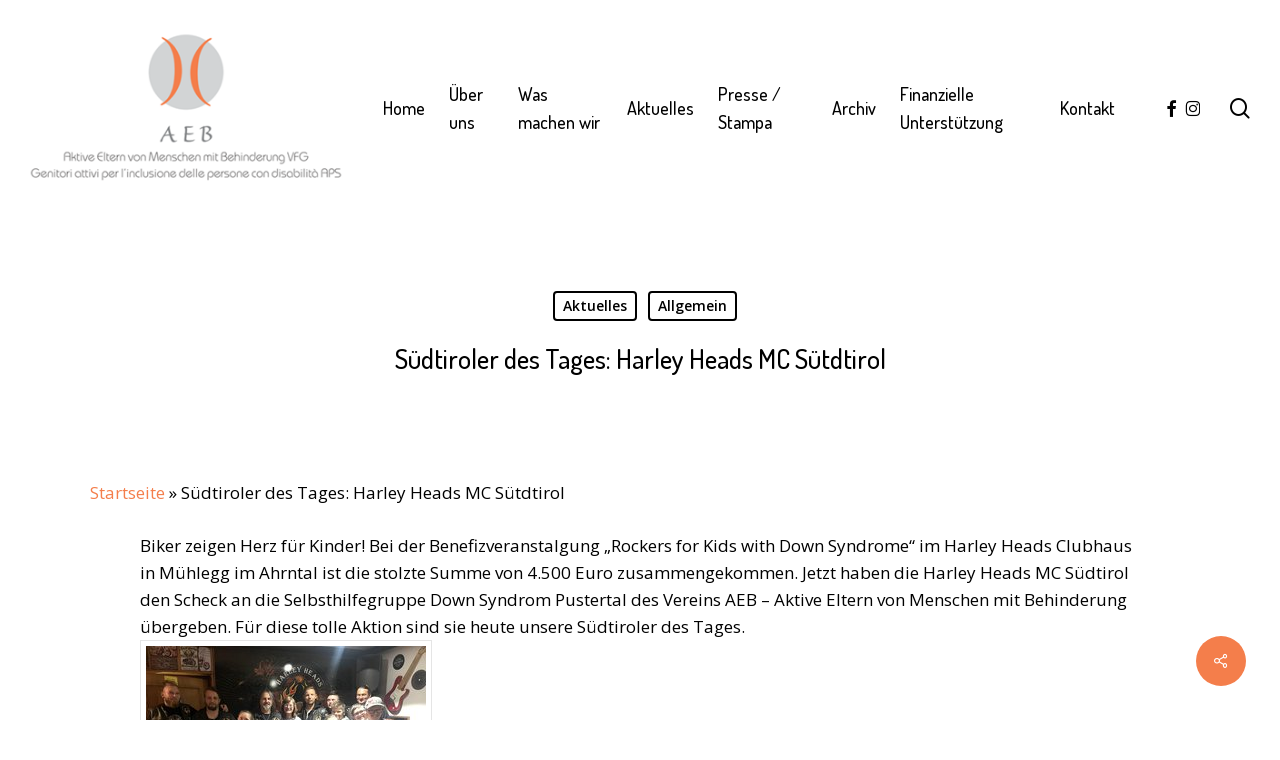

--- FILE ---
content_type: text/html; charset=UTF-8
request_url: https://a-eb.org/suedtiroler-des-tages-harley-heads-mc-suetdtirol/
body_size: 19524
content:
<!doctype html>
<html lang="de-DE" class="no-js">
<head>
	<meta charset="UTF-8">
	<meta name="viewport" content="width=device-width, initial-scale=1, maximum-scale=1, user-scalable=0" /><meta name='robots' content='index, follow, max-image-preview:large, max-snippet:-1, max-video-preview:-1' />
<link rel="alternate" hreflang="de" href="https://a-eb.org/suedtiroler-des-tages-harley-heads-mc-suetdtirol/" />
<link rel="alternate" hreflang="x-default" href="https://a-eb.org/suedtiroler-des-tages-harley-heads-mc-suetdtirol/" />

	<!-- This site is optimized with the Yoast SEO plugin v26.6 - https://yoast.com/wordpress/plugins/seo/ -->
	<title>Südtiroler des Tages: Harley Heads MC Sütdtirol - AEB-Aktive Eltern von Menschen mit Behinderung VFG | Bozen | Südtirol</title>
	<link rel="canonical" href="https://a-eb.org/suedtiroler-des-tages-harley-heads-mc-suetdtirol/" />
	<meta property="og:locale" content="de_DE" />
	<meta property="og:type" content="article" />
	<meta property="og:title" content="Südtiroler des Tages: Harley Heads MC Sütdtirol - AEB-Aktive Eltern von Menschen mit Behinderung VFG | Bozen | Südtirol" />
	<meta property="og:description" content="Biker zeigen Herz für Kinder! Bei der Benefizveranstalgung &#8222;Rockers for Kids with Down Syndrome&#8220; im Harley Heads Clubhaus in Mühlegg..." />
	<meta property="og:url" content="https://a-eb.org/suedtiroler-des-tages-harley-heads-mc-suetdtirol/" />
	<meta property="og:site_name" content="AEB-Aktive Eltern von Menschen mit Behinderung VFG | Bozen | Südtirol" />
	<meta property="article:published_time" content="2024-03-18T08:18:18+00:00" />
	<meta property="article:modified_time" content="2024-03-18T08:21:08+00:00" />
	<meta property="og:image" content="https://a-eb.org/wordpress/wp-content/uploads/2024/03/Suedtiroler-des-Tages.png" />
	<meta property="og:image:width" content="883" />
	<meta property="og:image:height" content="562" />
	<meta property="og:image:type" content="image/png" />
	<meta name="author" content="a-eb" />
	<meta name="twitter:card" content="summary_large_image" />
	<meta name="twitter:label1" content="Verfasst von" />
	<meta name="twitter:data1" content="a-eb" />
	<script type="application/ld+json" class="yoast-schema-graph">{"@context":"https://schema.org","@graph":[{"@type":"WebPage","@id":"https://a-eb.org/suedtiroler-des-tages-harley-heads-mc-suetdtirol/","url":"https://a-eb.org/suedtiroler-des-tages-harley-heads-mc-suetdtirol/","name":"Südtiroler des Tages: Harley Heads MC Sütdtirol - AEB-Aktive Eltern von Menschen mit Behinderung VFG | Bozen | Südtirol","isPartOf":{"@id":"https://a-eb.org/#website"},"primaryImageOfPage":{"@id":"https://a-eb.org/suedtiroler-des-tages-harley-heads-mc-suetdtirol/#primaryimage"},"image":{"@id":"https://a-eb.org/suedtiroler-des-tages-harley-heads-mc-suetdtirol/#primaryimage"},"thumbnailUrl":"https://a-eb.org/wordpress/wp-content/uploads/2024/03/Suedtiroler-des-Tages.png","datePublished":"2024-03-18T08:18:18+00:00","dateModified":"2024-03-18T08:21:08+00:00","author":{"@id":"https://a-eb.org/#/schema/person/325fa69af067b3a181046f67c79c67ff"},"breadcrumb":{"@id":"https://a-eb.org/suedtiroler-des-tages-harley-heads-mc-suetdtirol/#breadcrumb"},"inLanguage":"de","potentialAction":[{"@type":"ReadAction","target":["https://a-eb.org/suedtiroler-des-tages-harley-heads-mc-suetdtirol/"]}]},{"@type":"ImageObject","inLanguage":"de","@id":"https://a-eb.org/suedtiroler-des-tages-harley-heads-mc-suetdtirol/#primaryimage","url":"https://a-eb.org/wordpress/wp-content/uploads/2024/03/Suedtiroler-des-Tages.png","contentUrl":"https://a-eb.org/wordpress/wp-content/uploads/2024/03/Suedtiroler-des-Tages.png","width":883,"height":562},{"@type":"BreadcrumbList","@id":"https://a-eb.org/suedtiroler-des-tages-harley-heads-mc-suetdtirol/#breadcrumb","itemListElement":[{"@type":"ListItem","position":1,"name":"Startseite","item":"https://a-eb.org/"},{"@type":"ListItem","position":2,"name":"Südtiroler des Tages: Harley Heads MC Sütdtirol"}]},{"@type":"WebSite","@id":"https://a-eb.org/#website","url":"https://a-eb.org/","name":"AEB-Aktive Eltern von Menschen mit Behinderung VFG | Bozen | Südtirol","description":"AEB-Aktive Eltern von Menschen mit Behinderung VFG","potentialAction":[{"@type":"SearchAction","target":{"@type":"EntryPoint","urlTemplate":"https://a-eb.org/?s={search_term_string}"},"query-input":{"@type":"PropertyValueSpecification","valueRequired":true,"valueName":"search_term_string"}}],"inLanguage":"de"},{"@type":"Person","@id":"https://a-eb.org/#/schema/person/325fa69af067b3a181046f67c79c67ff","name":"a-eb","url":"https://a-eb.org/author/a-eb/"}]}</script>
	<!-- / Yoast SEO plugin. -->


<link rel='dns-prefetch' href='//fonts.googleapis.com' />
<link rel="alternate" type="application/rss+xml" title="AEB-Aktive Eltern von Menschen mit Behinderung VFG | Bozen | Südtirol &raquo; Feed" href="https://a-eb.org/feed/" />
<link rel="alternate" type="application/rss+xml" title="AEB-Aktive Eltern von Menschen mit Behinderung VFG | Bozen | Südtirol &raquo; Kommentar-Feed" href="https://a-eb.org/comments/feed/" />
<link rel="alternate" type="application/rss+xml" title="AEB-Aktive Eltern von Menschen mit Behinderung VFG | Bozen | Südtirol &raquo; Südtiroler des Tages: Harley Heads MC Sütdtirol-Kommentar-Feed" href="https://a-eb.org/suedtiroler-des-tages-harley-heads-mc-suetdtirol/feed/" />
<link rel="alternate" title="oEmbed (JSON)" type="application/json+oembed" href="https://a-eb.org/wp-json/oembed/1.0/embed?url=https%3A%2F%2Fa-eb.org%2Fsuedtiroler-des-tages-harley-heads-mc-suetdtirol%2F" />
<link rel="alternate" title="oEmbed (XML)" type="text/xml+oembed" href="https://a-eb.org/wp-json/oembed/1.0/embed?url=https%3A%2F%2Fa-eb.org%2Fsuedtiroler-des-tages-harley-heads-mc-suetdtirol%2F&#038;format=xml" />
<link rel="preload" href="https://a-eb.org/wordpress/wp-content/themes/salient/css/fonts/icomoon.woff?v=1.7" as="font" type="font/woff" crossorigin="anonymous"><style id='wp-img-auto-sizes-contain-inline-css' type='text/css'>
img:is([sizes=auto i],[sizes^="auto," i]){contain-intrinsic-size:3000px 1500px}
/*# sourceURL=wp-img-auto-sizes-contain-inline-css */
</style>
<link rel='stylesheet' id='salient-social-css' href='https://a-eb.org/wordpress/wp-content/plugins/salient-social/css/style.css?ver=1.2.6' type='text/css' media='all' />
<style id='salient-social-inline-css' type='text/css'>

  .sharing-default-minimal .nectar-love.loved,
  body .nectar-social[data-color-override="override"].fixed > a:before, 
  body .nectar-social[data-color-override="override"].fixed .nectar-social-inner a,
  .sharing-default-minimal .nectar-social[data-color-override="override"] .nectar-social-inner a:hover,
  .nectar-social.vertical[data-color-override="override"] .nectar-social-inner a:hover {
    background-color: #f47e4b;
  }
  .nectar-social.hover .nectar-love.loved,
  .nectar-social.hover > .nectar-love-button a:hover,
  .nectar-social[data-color-override="override"].hover > div a:hover,
  #single-below-header .nectar-social[data-color-override="override"].hover > div a:hover,
  .nectar-social[data-color-override="override"].hover .share-btn:hover,
  .sharing-default-minimal .nectar-social[data-color-override="override"] .nectar-social-inner a {
    border-color: #f47e4b;
  }
  #single-below-header .nectar-social.hover .nectar-love.loved i,
  #single-below-header .nectar-social.hover[data-color-override="override"] a:hover,
  #single-below-header .nectar-social.hover[data-color-override="override"] a:hover i,
  #single-below-header .nectar-social.hover .nectar-love-button a:hover i,
  .nectar-love:hover i,
  .hover .nectar-love:hover .total_loves,
  .nectar-love.loved i,
  .nectar-social.hover .nectar-love.loved .total_loves,
  .nectar-social.hover .share-btn:hover, 
  .nectar-social[data-color-override="override"].hover .nectar-social-inner a:hover,
  .nectar-social[data-color-override="override"].hover > div:hover span,
  .sharing-default-minimal .nectar-social[data-color-override="override"] .nectar-social-inner a:not(:hover) i,
  .sharing-default-minimal .nectar-social[data-color-override="override"] .nectar-social-inner a:not(:hover) {
    color: #f47e4b;
  }
/*# sourceURL=salient-social-inline-css */
</style>
<link rel='stylesheet' id='wpml-menu-item-0-css' href='https://a-eb.org/wordpress/wp-content/plugins/sitepress-multilingual-cms/templates/language-switchers/menu-item/style.min.css?ver=1' type='text/css' media='all' />
<link rel='stylesheet' id='salient-grid-system-css' href='https://a-eb.org/wordpress/wp-content/themes/salient/css/build/grid-system.css?ver=18.0.2' type='text/css' media='all' />
<link rel='stylesheet' id='main-styles-css' href='https://a-eb.org/wordpress/wp-content/themes/salient/css/build/style.css?ver=18.0.2' type='text/css' media='all' />
<link rel='stylesheet' id='nectar-single-styles-css' href='https://a-eb.org/wordpress/wp-content/themes/salient/css/build/single.css?ver=18.0.2' type='text/css' media='all' />
<link rel='stylesheet' id='nectar_default_font_open_sans-css' href='https://fonts.googleapis.com/css?family=Open+Sans%3A300%2C400%2C600%2C700&#038;subset=latin%2Clatin-ext&#038;display=swap' type='text/css' media='all' />
<link rel='stylesheet' id='responsive-css' href='https://a-eb.org/wordpress/wp-content/themes/salient/css/build/responsive.css?ver=18.0.2' type='text/css' media='all' />
<link rel='stylesheet' id='skin-material-css' href='https://a-eb.org/wordpress/wp-content/themes/salient/css/build/skin-material.css?ver=18.0.2' type='text/css' media='all' />
<style id='salient-wp-menu-dynamic-fallback-inline-css' type='text/css'>
#header-outer .nectar-ext-menu-item .image-layer-outer,#header-outer .nectar-ext-menu-item .image-layer,#header-outer .nectar-ext-menu-item .color-overlay,#slide-out-widget-area .nectar-ext-menu-item .image-layer-outer,#slide-out-widget-area .nectar-ext-menu-item .color-overlay,#slide-out-widget-area .nectar-ext-menu-item .image-layer{position:absolute;top:0;left:0;width:100%;height:100%;overflow:hidden;}.nectar-ext-menu-item .inner-content{position:relative;z-index:10;width:100%;}.nectar-ext-menu-item .image-layer{background-size:cover;background-position:center;transition:opacity 0.25s ease 0.1s;}.nectar-ext-menu-item .image-layer video{object-fit:cover;width:100%;height:100%;}#header-outer nav .nectar-ext-menu-item .image-layer:not(.loaded){background-image:none!important;}#header-outer nav .nectar-ext-menu-item .image-layer{opacity:0;}#header-outer nav .nectar-ext-menu-item .image-layer.loaded{opacity:1;}.nectar-ext-menu-item span[class*="inherit-h"] + .menu-item-desc{margin-top:0.4rem;}#mobile-menu .nectar-ext-menu-item .title,#slide-out-widget-area .nectar-ext-menu-item .title,.nectar-ext-menu-item .menu-title-text,.nectar-ext-menu-item .menu-item-desc{position:relative;}.nectar-ext-menu-item .menu-item-desc{display:block;line-height:1.4em;}body #slide-out-widget-area .nectar-ext-menu-item .menu-item-desc{line-height:1.4em;}#mobile-menu .nectar-ext-menu-item .title,#slide-out-widget-area .nectar-ext-menu-item:not(.style-img-above-text) .title,.nectar-ext-menu-item:not(.style-img-above-text) .menu-title-text,.nectar-ext-menu-item:not(.style-img-above-text) .menu-item-desc,.nectar-ext-menu-item:not(.style-img-above-text) i:before,.nectar-ext-menu-item:not(.style-img-above-text) .svg-icon{color:#fff;}#mobile-menu .nectar-ext-menu-item.style-img-above-text .title{color:inherit;}.sf-menu li ul li a .nectar-ext-menu-item .menu-title-text:after{display:none;}.menu-item .widget-area-active[data-margin="default"] > div:not(:last-child){margin-bottom:20px;}.nectar-ext-menu-item__button{display:inline-block;padding-top:2em;}#header-outer nav li:not([class*="current"]) > a .nectar-ext-menu-item .inner-content.has-button .title .menu-title-text{background-image:none;}.nectar-ext-menu-item__button .nectar-cta:not([data-color="transparent"]){margin-top:.8em;margin-bottom:.8em;}.nectar-ext-menu-item .color-overlay{transition:opacity 0.5s cubic-bezier(.15,.75,.5,1);}.nectar-ext-menu-item:hover .hover-zoom-in-slow .image-layer{transform:scale(1.15);transition:transform 4s cubic-bezier(0.1,0.2,.7,1);}.nectar-ext-menu-item:hover .hover-zoom-in-slow .color-overlay{transition:opacity 1.5s cubic-bezier(.15,.75,.5,1);}.nectar-ext-menu-item .hover-zoom-in-slow .image-layer{transition:transform 0.5s cubic-bezier(.15,.75,.5,1);}.nectar-ext-menu-item .hover-zoom-in-slow .color-overlay{transition:opacity 0.5s cubic-bezier(.15,.75,.5,1);}.nectar-ext-menu-item:hover .hover-zoom-in .image-layer{transform:scale(1.12);}.nectar-ext-menu-item .hover-zoom-in .image-layer{transition:transform 0.5s cubic-bezier(.15,.75,.5,1);}.nectar-ext-menu-item{display:flex;text-align:left;}#slide-out-widget-area .nectar-ext-menu-item .title,#slide-out-widget-area .nectar-ext-menu-item .menu-item-desc,#slide-out-widget-area .nectar-ext-menu-item .menu-title-text,#mobile-menu .nectar-ext-menu-item .title,#mobile-menu .nectar-ext-menu-item .menu-item-desc,#mobile-menu .nectar-ext-menu-item .menu-title-text{color:inherit!important;}#slide-out-widget-area .nectar-ext-menu-item,#mobile-menu .nectar-ext-menu-item{display:block;}#slide-out-widget-area .nectar-ext-menu-item .inner-content,#mobile-menu .nectar-ext-menu-item .inner-content{width:100%;}#slide-out-widget-area.fullscreen-alt .nectar-ext-menu-item,#slide-out-widget-area.fullscreen .nectar-ext-menu-item{text-align:center;}#header-outer .nectar-ext-menu-item.style-img-above-text .image-layer-outer,#slide-out-widget-area .nectar-ext-menu-item.style-img-above-text .image-layer-outer{position:relative;}#header-outer .nectar-ext-menu-item.style-img-above-text,#slide-out-widget-area .nectar-ext-menu-item.style-img-above-text{flex-direction:column;}
/*# sourceURL=salient-wp-menu-dynamic-fallback-inline-css */
</style>
<link rel='stylesheet' id='borlabs-cookie-css' href='https://a-eb.org/wordpress/wp-content/cache/borlabs-cookie/borlabs-cookie_1_de.css?ver=2.3.6-18' type='text/css' media='all' />
<link rel='stylesheet' id='dynamic-css-css' href='https://a-eb.org/wordpress/wp-content/uploads/salient/salient-dynamic-styles.css?ver=2748' type='text/css' media='all' />
<style id='dynamic-css-inline-css' type='text/css'>
#page-header-bg[data-post-hs="default_minimal"] .inner-wrap{text-align:center}#page-header-bg[data-post-hs="default_minimal"] .inner-wrap >a,.material #page-header-bg.fullscreen-header .inner-wrap >a{color:#fff;font-weight:600;border:var(--nectar-border-thickness) solid rgba(255,255,255,0.4);padding:4px 10px;margin:5px 6px 0px 5px;display:inline-block;transition:all 0.2s ease;-webkit-transition:all 0.2s ease;font-size:14px;line-height:18px}body.material #page-header-bg.fullscreen-header .inner-wrap >a{margin-bottom:15px;}body.material #page-header-bg.fullscreen-header .inner-wrap >a{border:none;padding:6px 10px}body[data-button-style^="rounded"] #page-header-bg[data-post-hs="default_minimal"] .inner-wrap >a,body[data-button-style^="rounded"].material #page-header-bg.fullscreen-header .inner-wrap >a{border-radius:100px}body.single [data-post-hs="default_minimal"] #single-below-header span,body.single .heading-title[data-header-style="default_minimal"] #single-below-header span{line-height:14px;}#page-header-bg[data-post-hs="default_minimal"] #single-below-header{text-align:center;position:relative;z-index:100}#page-header-bg[data-post-hs="default_minimal"] #single-below-header span{float:none;display:inline-block}#page-header-bg[data-post-hs="default_minimal"] .inner-wrap >a:hover,#page-header-bg[data-post-hs="default_minimal"] .inner-wrap >a:focus{border-color:transparent}#page-header-bg.fullscreen-header .avatar,#page-header-bg[data-post-hs="default_minimal"] .avatar{border-radius:100%}#page-header-bg.fullscreen-header .meta-author span,#page-header-bg[data-post-hs="default_minimal"] .meta-author span{display:block}#page-header-bg.fullscreen-header .meta-author img{margin-bottom:0;height:50px;width:auto}#page-header-bg[data-post-hs="default_minimal"] .meta-author img{margin-bottom:0;height:40px;width:auto}#page-header-bg[data-post-hs="default_minimal"] .author-section{position:absolute;bottom:30px}#page-header-bg.fullscreen-header .meta-author,#page-header-bg[data-post-hs="default_minimal"] .meta-author{font-size:18px}#page-header-bg.fullscreen-header .author-section .meta-date,#page-header-bg[data-post-hs="default_minimal"] .author-section .meta-date{font-size:12px;color:rgba(255,255,255,0.8)}#page-header-bg.fullscreen-header .author-section .meta-date i{font-size:12px}#page-header-bg[data-post-hs="default_minimal"] .author-section .meta-date i{font-size:11px;line-height:14px}#page-header-bg[data-post-hs="default_minimal"] .author-section .avatar-post-info{position:relative;top:-5px}#page-header-bg.fullscreen-header .author-section a,#page-header-bg[data-post-hs="default_minimal"] .author-section a{display:block;margin-bottom:-2px}#page-header-bg[data-post-hs="default_minimal"] .author-section a{font-size:14px;line-height:14px}#page-header-bg.fullscreen-header .author-section a:hover,#page-header-bg[data-post-hs="default_minimal"] .author-section a:hover{color:rgba(255,255,255,0.85)!important}#page-header-bg.fullscreen-header .author-section,#page-header-bg[data-post-hs="default_minimal"] .author-section{width:100%;z-index:10;text-align:center}#page-header-bg.fullscreen-header .author-section{margin-top:25px;}#page-header-bg.fullscreen-header .author-section span,#page-header-bg[data-post-hs="default_minimal"] .author-section span{padding-left:0;line-height:20px;font-size:20px}#page-header-bg.fullscreen-header .author-section .avatar-post-info,#page-header-bg[data-post-hs="default_minimal"] .author-section .avatar-post-info{margin-left:10px}#page-header-bg.fullscreen-header .author-section .avatar-post-info,#page-header-bg.fullscreen-header .author-section .meta-author,#page-header-bg[data-post-hs="default_minimal"] .author-section .avatar-post-info,#page-header-bg[data-post-hs="default_minimal"] .author-section .meta-author{text-align:left;display:inline-block;top:9px}@media only screen and (min-width :690px) and (max-width :999px){body.single-post #page-header-bg[data-post-hs="default_minimal"]{padding-top:10%;padding-bottom:10%;}}@media only screen and (max-width :690px){#ajax-content-wrap #page-header-bg[data-post-hs="default_minimal"] #single-below-header span:not(.rich-snippet-hidden),#ajax-content-wrap .row.heading-title[data-header-style="default_minimal"] .col.section-title span.meta-category{display:inline-block;}.container-wrap[data-remove-post-comment-number="0"][data-remove-post-author="0"][data-remove-post-date="0"] .heading-title[data-header-style="default_minimal"] #single-below-header > span,#page-header-bg[data-post-hs="default_minimal"] .span_6[data-remove-post-comment-number="0"][data-remove-post-author="0"][data-remove-post-date="0"] #single-below-header > span{padding:0 8px;}.container-wrap[data-remove-post-comment-number="0"][data-remove-post-author="0"][data-remove-post-date="0"] .heading-title[data-header-style="default_minimal"] #single-below-header span,#page-header-bg[data-post-hs="default_minimal"] .span_6[data-remove-post-comment-number="0"][data-remove-post-author="0"][data-remove-post-date="0"] #single-below-header span{font-size:13px;line-height:10px;}.material #page-header-bg.fullscreen-header .author-section{margin-top:5px;}#page-header-bg.fullscreen-header .author-section{bottom:20px;}#page-header-bg.fullscreen-header .author-section .meta-date:not(.updated){margin-top:-4px;display:block;}#page-header-bg.fullscreen-header .author-section .avatar-post-info{margin:10px 0 0 0;}}#page-header-bg h1,#page-header-bg .subheader,.nectar-box-roll .overlaid-content h1,.nectar-box-roll .overlaid-content .subheader,#page-header-bg #portfolio-nav a i,body .section-title #portfolio-nav a:hover i,.page-header-no-bg h1,.page-header-no-bg span,#page-header-bg #portfolio-nav a i,#page-header-bg span,#page-header-bg #single-below-header a:hover,#page-header-bg #single-below-header a:focus,#page-header-bg.fullscreen-header .author-section a{color:#ffffff!important;}body #page-header-bg .pinterest-share i,body #page-header-bg .facebook-share i,body #page-header-bg .linkedin-share i,body #page-header-bg .twitter-share i,body #page-header-bg .google-plus-share i,body #page-header-bg .icon-salient-heart,body #page-header-bg .icon-salient-heart-2{color:#ffffff;}#page-header-bg[data-post-hs="default_minimal"] .inner-wrap > a:not(:hover){color:#ffffff;border-color:rgba(255,255,255,0.4);}.single #page-header-bg #single-below-header > span{border-color:rgba(255,255,255,0.4);}body .section-title #portfolio-nav a:hover i{opacity:0.75;}.single #page-header-bg .blog-title #single-meta .nectar-social.hover > div a,.single #page-header-bg .blog-title #single-meta > div a,.single #page-header-bg .blog-title #single-meta ul .n-shortcode a,#page-header-bg .blog-title #single-meta .nectar-social.hover .share-btn{border-color:rgba(255,255,255,0.4);}.single #page-header-bg .blog-title #single-meta .nectar-social.hover > div a:hover,#page-header-bg .blog-title #single-meta .nectar-social.hover .share-btn:hover,.single #page-header-bg .blog-title #single-meta div > a:hover,.single #page-header-bg .blog-title #single-meta ul .n-shortcode a:hover,.single #page-header-bg .blog-title #single-meta ul li:not(.meta-share-count):hover > a{border-color:rgba(255,255,255,1);}.single #page-header-bg #single-meta div span,.single #page-header-bg #single-meta > div a,.single #page-header-bg #single-meta > div i{color:#ffffff!important;}.single #page-header-bg #single-meta ul .meta-share-count .nectar-social a i{color:rgba(255,255,255,0.7)!important;}.single #page-header-bg #single-meta ul .meta-share-count .nectar-social a:hover i{color:rgba(255,255,255,1)!important;}@media only screen and (min-width:1000px){body #ajax-content-wrap.no-scroll{min-height:calc(100vh - 216px);height:calc(100vh - 216px)!important;}}@media only screen and (min-width:1000px){#page-header-wrap.fullscreen-header,#page-header-wrap.fullscreen-header #page-header-bg,html:not(.nectar-box-roll-loaded) .nectar-box-roll > #page-header-bg.fullscreen-header,.nectar_fullscreen_zoom_recent_projects,#nectar_fullscreen_rows:not(.afterLoaded) > div{height:calc(100vh - 215px);}.wpb_row.vc_row-o-full-height.top-level,.wpb_row.vc_row-o-full-height.top-level > .col.span_12{min-height:calc(100vh - 215px);}html:not(.nectar-box-roll-loaded) .nectar-box-roll > #page-header-bg.fullscreen-header{top:216px;}.nectar-slider-wrap[data-fullscreen="true"]:not(.loaded),.nectar-slider-wrap[data-fullscreen="true"]:not(.loaded) .swiper-container{height:calc(100vh - 214px)!important;}.admin-bar .nectar-slider-wrap[data-fullscreen="true"]:not(.loaded),.admin-bar .nectar-slider-wrap[data-fullscreen="true"]:not(.loaded) .swiper-container{height:calc(100vh - 214px - 32px)!important;}}.admin-bar[class*="page-template-template-no-header"] .wpb_row.vc_row-o-full-height.top-level,.admin-bar[class*="page-template-template-no-header"] .wpb_row.vc_row-o-full-height.top-level > .col.span_12{min-height:calc(100vh - 32px);}body[class*="page-template-template-no-header"] .wpb_row.vc_row-o-full-height.top-level,body[class*="page-template-template-no-header"] .wpb_row.vc_row-o-full-height.top-level > .col.span_12{min-height:100vh;}@media only screen and (max-width:999px){.using-mobile-browser #nectar_fullscreen_rows:not(.afterLoaded):not([data-mobile-disable="on"]) > div{height:calc(100vh - 166px);}.using-mobile-browser .wpb_row.vc_row-o-full-height.top-level,.using-mobile-browser .wpb_row.vc_row-o-full-height.top-level > .col.span_12,[data-permanent-transparent="1"].using-mobile-browser .wpb_row.vc_row-o-full-height.top-level,[data-permanent-transparent="1"].using-mobile-browser .wpb_row.vc_row-o-full-height.top-level > .col.span_12{min-height:calc(100vh - 166px);}html:not(.nectar-box-roll-loaded) .nectar-box-roll > #page-header-bg.fullscreen-header,.nectar_fullscreen_zoom_recent_projects,.nectar-slider-wrap[data-fullscreen="true"]:not(.loaded),.nectar-slider-wrap[data-fullscreen="true"]:not(.loaded) .swiper-container,#nectar_fullscreen_rows:not(.afterLoaded):not([data-mobile-disable="on"]) > div{height:calc(100vh - 113px);}.wpb_row.vc_row-o-full-height.top-level,.wpb_row.vc_row-o-full-height.top-level > .col.span_12{min-height:calc(100vh - 113px);}body[data-transparent-header="false"] #ajax-content-wrap.no-scroll{min-height:calc(100vh - 113px);height:calc(100vh - 113px);}}.screen-reader-text,.nectar-skip-to-content:not(:focus){border:0;clip:rect(1px,1px,1px,1px);clip-path:inset(50%);height:1px;margin:-1px;overflow:hidden;padding:0;position:absolute!important;width:1px;word-wrap:normal!important;}.row .col img:not([srcset]){width:auto;}.row .col img.img-with-animation.nectar-lazy:not([srcset]){width:100%;}
/*# sourceURL=dynamic-css-inline-css */
</style>
<link rel='stylesheet' id='salient-child-style-css' href='https://a-eb.org/wordpress/wp-content/themes/salient-child/style.css?ver=18.0.2' type='text/css' media='all' />
<link rel='stylesheet' id='redux-google-fonts-salient_redux-css' href='https://fonts.googleapis.com/css?family=Dosis%3A500%2C600%7COpen+Sans%3A400&#038;display=swap&#038;ver=6.9' type='text/css' media='all' />
<script type="text/javascript" id="wpml-cookie-js-extra">
/* <![CDATA[ */
var wpml_cookies = {"wp-wpml_current_language":{"value":"de","expires":1,"path":"/"}};
var wpml_cookies = {"wp-wpml_current_language":{"value":"de","expires":1,"path":"/"}};
//# sourceURL=wpml-cookie-js-extra
/* ]]> */
</script>
<script type="text/javascript" src="https://a-eb.org/wordpress/wp-content/plugins/sitepress-multilingual-cms/res/js/cookies/language-cookie.js?ver=486900" id="wpml-cookie-js" defer="defer" data-wp-strategy="defer"></script>
<script type="text/javascript" src="https://a-eb.org/wordpress/wp-includes/js/jquery/jquery.min.js?ver=3.7.1" id="jquery-core-js"></script>
<script type="text/javascript" src="https://a-eb.org/wordpress/wp-includes/js/jquery/jquery-migrate.min.js?ver=3.4.1" id="jquery-migrate-js"></script>
<link rel="https://api.w.org/" href="https://a-eb.org/wp-json/" /><link rel="alternate" title="JSON" type="application/json" href="https://a-eb.org/wp-json/wp/v2/posts/6150" /><link rel="EditURI" type="application/rsd+xml" title="RSD" href="https://a-eb.org/wordpress/xmlrpc.php?rsd" />
<meta name="generator" content="WordPress 6.9" />
<link rel='shortlink' href='https://a-eb.org/?p=6150' />
<meta name="generator" content="WPML ver:4.8.6 stt:3,27;" />
<script type="text/javascript"> var root = document.getElementsByTagName( "html" )[0]; root.setAttribute( "class", "js" ); </script><meta name="generator" content="Powered by WPBakery Page Builder - drag and drop page builder for WordPress."/>
<link rel="icon" href="https://a-eb.org/wordpress/wp-content/uploads/2022/07/cropped-fav-aeb-32x32.png" sizes="32x32" />
<link rel="icon" href="https://a-eb.org/wordpress/wp-content/uploads/2022/07/cropped-fav-aeb-192x192.png" sizes="192x192" />
<link rel="apple-touch-icon" href="https://a-eb.org/wordpress/wp-content/uploads/2022/07/cropped-fav-aeb-180x180.png" />
<meta name="msapplication-TileImage" content="https://a-eb.org/wordpress/wp-content/uploads/2022/07/cropped-fav-aeb-270x270.png" />
<noscript><style> .wpb_animate_when_almost_visible { opacity: 1; }</style></noscript><style id='global-styles-inline-css' type='text/css'>
:root{--wp--preset--aspect-ratio--square: 1;--wp--preset--aspect-ratio--4-3: 4/3;--wp--preset--aspect-ratio--3-4: 3/4;--wp--preset--aspect-ratio--3-2: 3/2;--wp--preset--aspect-ratio--2-3: 2/3;--wp--preset--aspect-ratio--16-9: 16/9;--wp--preset--aspect-ratio--9-16: 9/16;--wp--preset--color--black: #000000;--wp--preset--color--cyan-bluish-gray: #abb8c3;--wp--preset--color--white: #ffffff;--wp--preset--color--pale-pink: #f78da7;--wp--preset--color--vivid-red: #cf2e2e;--wp--preset--color--luminous-vivid-orange: #ff6900;--wp--preset--color--luminous-vivid-amber: #fcb900;--wp--preset--color--light-green-cyan: #7bdcb5;--wp--preset--color--vivid-green-cyan: #00d084;--wp--preset--color--pale-cyan-blue: #8ed1fc;--wp--preset--color--vivid-cyan-blue: #0693e3;--wp--preset--color--vivid-purple: #9b51e0;--wp--preset--gradient--vivid-cyan-blue-to-vivid-purple: linear-gradient(135deg,rgb(6,147,227) 0%,rgb(155,81,224) 100%);--wp--preset--gradient--light-green-cyan-to-vivid-green-cyan: linear-gradient(135deg,rgb(122,220,180) 0%,rgb(0,208,130) 100%);--wp--preset--gradient--luminous-vivid-amber-to-luminous-vivid-orange: linear-gradient(135deg,rgb(252,185,0) 0%,rgb(255,105,0) 100%);--wp--preset--gradient--luminous-vivid-orange-to-vivid-red: linear-gradient(135deg,rgb(255,105,0) 0%,rgb(207,46,46) 100%);--wp--preset--gradient--very-light-gray-to-cyan-bluish-gray: linear-gradient(135deg,rgb(238,238,238) 0%,rgb(169,184,195) 100%);--wp--preset--gradient--cool-to-warm-spectrum: linear-gradient(135deg,rgb(74,234,220) 0%,rgb(151,120,209) 20%,rgb(207,42,186) 40%,rgb(238,44,130) 60%,rgb(251,105,98) 80%,rgb(254,248,76) 100%);--wp--preset--gradient--blush-light-purple: linear-gradient(135deg,rgb(255,206,236) 0%,rgb(152,150,240) 100%);--wp--preset--gradient--blush-bordeaux: linear-gradient(135deg,rgb(254,205,165) 0%,rgb(254,45,45) 50%,rgb(107,0,62) 100%);--wp--preset--gradient--luminous-dusk: linear-gradient(135deg,rgb(255,203,112) 0%,rgb(199,81,192) 50%,rgb(65,88,208) 100%);--wp--preset--gradient--pale-ocean: linear-gradient(135deg,rgb(255,245,203) 0%,rgb(182,227,212) 50%,rgb(51,167,181) 100%);--wp--preset--gradient--electric-grass: linear-gradient(135deg,rgb(202,248,128) 0%,rgb(113,206,126) 100%);--wp--preset--gradient--midnight: linear-gradient(135deg,rgb(2,3,129) 0%,rgb(40,116,252) 100%);--wp--preset--font-size--small: 13px;--wp--preset--font-size--medium: 20px;--wp--preset--font-size--large: 36px;--wp--preset--font-size--x-large: 42px;--wp--preset--spacing--20: 0.44rem;--wp--preset--spacing--30: 0.67rem;--wp--preset--spacing--40: 1rem;--wp--preset--spacing--50: 1.5rem;--wp--preset--spacing--60: 2.25rem;--wp--preset--spacing--70: 3.38rem;--wp--preset--spacing--80: 5.06rem;--wp--preset--shadow--natural: 6px 6px 9px rgba(0, 0, 0, 0.2);--wp--preset--shadow--deep: 12px 12px 50px rgba(0, 0, 0, 0.4);--wp--preset--shadow--sharp: 6px 6px 0px rgba(0, 0, 0, 0.2);--wp--preset--shadow--outlined: 6px 6px 0px -3px rgb(255, 255, 255), 6px 6px rgb(0, 0, 0);--wp--preset--shadow--crisp: 6px 6px 0px rgb(0, 0, 0);}:root { --wp--style--global--content-size: 1300px;--wp--style--global--wide-size: 1300px; }:where(body) { margin: 0; }.wp-site-blocks > .alignleft { float: left; margin-right: 2em; }.wp-site-blocks > .alignright { float: right; margin-left: 2em; }.wp-site-blocks > .aligncenter { justify-content: center; margin-left: auto; margin-right: auto; }:where(.is-layout-flex){gap: 0.5em;}:where(.is-layout-grid){gap: 0.5em;}.is-layout-flow > .alignleft{float: left;margin-inline-start: 0;margin-inline-end: 2em;}.is-layout-flow > .alignright{float: right;margin-inline-start: 2em;margin-inline-end: 0;}.is-layout-flow > .aligncenter{margin-left: auto !important;margin-right: auto !important;}.is-layout-constrained > .alignleft{float: left;margin-inline-start: 0;margin-inline-end: 2em;}.is-layout-constrained > .alignright{float: right;margin-inline-start: 2em;margin-inline-end: 0;}.is-layout-constrained > .aligncenter{margin-left: auto !important;margin-right: auto !important;}.is-layout-constrained > :where(:not(.alignleft):not(.alignright):not(.alignfull)){max-width: var(--wp--style--global--content-size);margin-left: auto !important;margin-right: auto !important;}.is-layout-constrained > .alignwide{max-width: var(--wp--style--global--wide-size);}body .is-layout-flex{display: flex;}.is-layout-flex{flex-wrap: wrap;align-items: center;}.is-layout-flex > :is(*, div){margin: 0;}body .is-layout-grid{display: grid;}.is-layout-grid > :is(*, div){margin: 0;}body{padding-top: 0px;padding-right: 0px;padding-bottom: 0px;padding-left: 0px;}:root :where(.wp-element-button, .wp-block-button__link){background-color: #32373c;border-width: 0;color: #fff;font-family: inherit;font-size: inherit;font-style: inherit;font-weight: inherit;letter-spacing: inherit;line-height: inherit;padding-top: calc(0.667em + 2px);padding-right: calc(1.333em + 2px);padding-bottom: calc(0.667em + 2px);padding-left: calc(1.333em + 2px);text-decoration: none;text-transform: inherit;}.has-black-color{color: var(--wp--preset--color--black) !important;}.has-cyan-bluish-gray-color{color: var(--wp--preset--color--cyan-bluish-gray) !important;}.has-white-color{color: var(--wp--preset--color--white) !important;}.has-pale-pink-color{color: var(--wp--preset--color--pale-pink) !important;}.has-vivid-red-color{color: var(--wp--preset--color--vivid-red) !important;}.has-luminous-vivid-orange-color{color: var(--wp--preset--color--luminous-vivid-orange) !important;}.has-luminous-vivid-amber-color{color: var(--wp--preset--color--luminous-vivid-amber) !important;}.has-light-green-cyan-color{color: var(--wp--preset--color--light-green-cyan) !important;}.has-vivid-green-cyan-color{color: var(--wp--preset--color--vivid-green-cyan) !important;}.has-pale-cyan-blue-color{color: var(--wp--preset--color--pale-cyan-blue) !important;}.has-vivid-cyan-blue-color{color: var(--wp--preset--color--vivid-cyan-blue) !important;}.has-vivid-purple-color{color: var(--wp--preset--color--vivid-purple) !important;}.has-black-background-color{background-color: var(--wp--preset--color--black) !important;}.has-cyan-bluish-gray-background-color{background-color: var(--wp--preset--color--cyan-bluish-gray) !important;}.has-white-background-color{background-color: var(--wp--preset--color--white) !important;}.has-pale-pink-background-color{background-color: var(--wp--preset--color--pale-pink) !important;}.has-vivid-red-background-color{background-color: var(--wp--preset--color--vivid-red) !important;}.has-luminous-vivid-orange-background-color{background-color: var(--wp--preset--color--luminous-vivid-orange) !important;}.has-luminous-vivid-amber-background-color{background-color: var(--wp--preset--color--luminous-vivid-amber) !important;}.has-light-green-cyan-background-color{background-color: var(--wp--preset--color--light-green-cyan) !important;}.has-vivid-green-cyan-background-color{background-color: var(--wp--preset--color--vivid-green-cyan) !important;}.has-pale-cyan-blue-background-color{background-color: var(--wp--preset--color--pale-cyan-blue) !important;}.has-vivid-cyan-blue-background-color{background-color: var(--wp--preset--color--vivid-cyan-blue) !important;}.has-vivid-purple-background-color{background-color: var(--wp--preset--color--vivid-purple) !important;}.has-black-border-color{border-color: var(--wp--preset--color--black) !important;}.has-cyan-bluish-gray-border-color{border-color: var(--wp--preset--color--cyan-bluish-gray) !important;}.has-white-border-color{border-color: var(--wp--preset--color--white) !important;}.has-pale-pink-border-color{border-color: var(--wp--preset--color--pale-pink) !important;}.has-vivid-red-border-color{border-color: var(--wp--preset--color--vivid-red) !important;}.has-luminous-vivid-orange-border-color{border-color: var(--wp--preset--color--luminous-vivid-orange) !important;}.has-luminous-vivid-amber-border-color{border-color: var(--wp--preset--color--luminous-vivid-amber) !important;}.has-light-green-cyan-border-color{border-color: var(--wp--preset--color--light-green-cyan) !important;}.has-vivid-green-cyan-border-color{border-color: var(--wp--preset--color--vivid-green-cyan) !important;}.has-pale-cyan-blue-border-color{border-color: var(--wp--preset--color--pale-cyan-blue) !important;}.has-vivid-cyan-blue-border-color{border-color: var(--wp--preset--color--vivid-cyan-blue) !important;}.has-vivid-purple-border-color{border-color: var(--wp--preset--color--vivid-purple) !important;}.has-vivid-cyan-blue-to-vivid-purple-gradient-background{background: var(--wp--preset--gradient--vivid-cyan-blue-to-vivid-purple) !important;}.has-light-green-cyan-to-vivid-green-cyan-gradient-background{background: var(--wp--preset--gradient--light-green-cyan-to-vivid-green-cyan) !important;}.has-luminous-vivid-amber-to-luminous-vivid-orange-gradient-background{background: var(--wp--preset--gradient--luminous-vivid-amber-to-luminous-vivid-orange) !important;}.has-luminous-vivid-orange-to-vivid-red-gradient-background{background: var(--wp--preset--gradient--luminous-vivid-orange-to-vivid-red) !important;}.has-very-light-gray-to-cyan-bluish-gray-gradient-background{background: var(--wp--preset--gradient--very-light-gray-to-cyan-bluish-gray) !important;}.has-cool-to-warm-spectrum-gradient-background{background: var(--wp--preset--gradient--cool-to-warm-spectrum) !important;}.has-blush-light-purple-gradient-background{background: var(--wp--preset--gradient--blush-light-purple) !important;}.has-blush-bordeaux-gradient-background{background: var(--wp--preset--gradient--blush-bordeaux) !important;}.has-luminous-dusk-gradient-background{background: var(--wp--preset--gradient--luminous-dusk) !important;}.has-pale-ocean-gradient-background{background: var(--wp--preset--gradient--pale-ocean) !important;}.has-electric-grass-gradient-background{background: var(--wp--preset--gradient--electric-grass) !important;}.has-midnight-gradient-background{background: var(--wp--preset--gradient--midnight) !important;}.has-small-font-size{font-size: var(--wp--preset--font-size--small) !important;}.has-medium-font-size{font-size: var(--wp--preset--font-size--medium) !important;}.has-large-font-size{font-size: var(--wp--preset--font-size--large) !important;}.has-x-large-font-size{font-size: var(--wp--preset--font-size--x-large) !important;}
/*# sourceURL=global-styles-inline-css */
</style>
<link   data-pagespeed-no-defer data-nowprocket data-wpacu-skip data-no-optimize data-noptimize rel='stylesheet' id='main-styles-non-critical-css' href='https://a-eb.org/wordpress/wp-content/themes/salient/css/build/style-non-critical.css?ver=18.0.2' type='text/css' media='all' />
<link rel='stylesheet' id='font-awesome-css' href='https://a-eb.org/wordpress/wp-content/themes/salient/css/font-awesome.min.css?ver=4.7.1' type='text/css' media='all' />
<link   data-pagespeed-no-defer data-nowprocket data-wpacu-skip data-no-optimize data-noptimize rel='stylesheet' id='fancyBox-css' href='https://a-eb.org/wordpress/wp-content/themes/salient/css/build/plugins/jquery.fancybox.css?ver=3.3.1' type='text/css' media='all' />
<link   data-pagespeed-no-defer data-nowprocket data-wpacu-skip data-no-optimize data-noptimize rel='stylesheet' id='nectar-ocm-core-css' href='https://a-eb.org/wordpress/wp-content/themes/salient/css/build/off-canvas/core.css?ver=18.0.2' type='text/css' media='all' />
<link   data-pagespeed-no-defer data-nowprocket data-wpacu-skip data-no-optimize data-noptimize rel='stylesheet' id='nectar-ocm-slide-out-right-hover-css' href='https://a-eb.org/wordpress/wp-content/themes/salient/css/build/off-canvas/slide-out-right-hover.css?ver=18.0.2' type='text/css' media='all' />
</head><body class="wp-singular post-template-default single single-post postid-6150 single-format-standard wp-theme-salient wp-child-theme-salient-child material wpb-js-composer js-comp-ver-8.6.1 vc_responsive" data-footer-reveal="false" data-footer-reveal-shadow="none" data-header-format="default" data-body-border="off" data-boxed-style="" data-header-breakpoint="1000" data-dropdown-style="minimal" data-cae="easeOutCubic" data-cad="750" data-megamenu-width="contained" data-aie="none" data-ls="fancybox" data-apte="standard" data-hhun="0" data-fancy-form-rcs="default" data-form-style="default" data-form-submit="default" data-is="minimal" data-button-style="slightly_rounded_shadow" data-user-account-button="false" data-flex-cols="true" data-col-gap="default" data-header-inherit-rc="false" data-header-search="true" data-animated-anchors="true" data-ajax-transitions="false" data-full-width-header="true" data-slide-out-widget-area="true" data-slide-out-widget-area-style="slide-out-from-right-hover" data-user-set-ocm="off" data-loading-animation="none" data-bg-header="false" data-responsive="1" data-ext-responsive="true" data-ext-padding="90" data-header-resize="1" data-header-color="custom" data-transparent-header="false" data-cart="false" data-remove-m-parallax="1" data-remove-m-video-bgs="1" data-m-animate="0" data-force-header-trans-color="light" data-smooth-scrolling="0" data-permanent-transparent="false" >
	
	<script type="text/javascript">
	 (function(window, document) {

		document.documentElement.classList.remove("no-js");

		if(navigator.userAgent.match(/(Android|iPod|iPhone|iPad|BlackBerry|IEMobile|Opera Mini)/)) {
			document.body.className += " using-mobile-browser mobile ";
		}
		if(navigator.userAgent.match(/Mac/) && navigator.maxTouchPoints && navigator.maxTouchPoints > 2) {
			document.body.className += " using-ios-device ";
		}

		if( !("ontouchstart" in window) ) {

			var body = document.querySelector("body");
			var winW = window.innerWidth;
			var bodyW = body.clientWidth;

			if (winW > bodyW + 4) {
				body.setAttribute("style", "--scroll-bar-w: " + (winW - bodyW - 4) + "px");
			} else {
				body.setAttribute("style", "--scroll-bar-w: 0px");
			}
		}

	 })(window, document);
   </script><nav aria-label="Skip links" class="nectar-skip-to-content-wrap"><a href="#ajax-content-wrap" class="nectar-skip-to-content">Skip to main content</a></nav><div class="ocm-effect-wrap"><div class="ocm-effect-wrap-inner">	
	<div id="header-space"  data-header-mobile-fixed='1'></div> 
	
		<div id="header-outer" data-has-menu="true" data-has-buttons="yes" data-header-button_style="default" data-using-pr-menu="false" data-mobile-fixed="1" data-ptnm="false" data-lhe="animated_underline" data-user-set-bg="#ffffff" data-format="default" data-permanent-transparent="false" data-megamenu-rt="0" data-remove-fixed="0" data-header-resize="1" data-cart="false" data-transparency-option="0" data-box-shadow="large" data-shrink-num="6" data-using-secondary="0" data-using-logo="1" data-logo-height="160" data-m-logo-height="90" data-padding="28" data-full-width="true" data-condense="false" >
		
<div id="search-outer" class="nectar">
	<div id="search">
		<div class="container">
			 <div id="search-box">
				 <div class="inner-wrap">
					 <div class="col span_12">
						  <form role="search" action="https://a-eb.org/" method="GET">
														 <input type="text" name="s"  value="" aria-label="Suche" placeholder="Suche" />
							 
						<span>Drücken Sie Enter zum Suchen oder ESC zum Schließen</span>
						<button aria-label="Suche" class="search-box__button" type="submit">Suche</button>						</form>
					</div><!--/span_12-->
				</div><!--/inner-wrap-->
			 </div><!--/search-box-->
			 <div id="close"><a href="#" role="button"><span class="screen-reader-text">Close Search</span>
				<span class="close-wrap"> <span class="close-line close-line1" role="presentation"></span> <span class="close-line close-line2" role="presentation"></span> </span>				 </a></div>
		 </div><!--/container-->
	</div><!--/search-->
</div><!--/search-outer-->

<header id="top" role="banner" aria-label="Main Menu">
		<div class="container">
		<div class="row">
			<div class="col span_3">
								<a id="logo" href="https://a-eb.org" data-supplied-ml-starting-dark="false" data-supplied-ml-starting="false" data-supplied-ml="false" >
					<img class="stnd skip-lazy default-logo dark-version" width="350" height="176" alt="AEB-Aktive Eltern von Menschen mit Behinderung VFG | Bozen | Südtirol" src="https://a-eb.org/wordpress/wp-content/uploads/2023/10/AEB-aktive-Eltern-logo.png" srcset="https://a-eb.org/wordpress/wp-content/uploads/2023/10/AEB-aktive-Eltern-logo.png 1x, https://a-eb.org/wordpress/wp-content/uploads/2023/10/AEB-aktive-Eltern-logo-2x.png 2x" />				</a>
							</div><!--/span_3-->

			<div class="col span_9 col_last">
									<div class="nectar-mobile-only mobile-header"><div class="inner"></div></div>
									<a class="mobile-search" href="#searchbox"><span class="nectar-icon icon-salient-search" aria-hidden="true"></span><span class="screen-reader-text">Suche</span></a>
														<div class="slide-out-widget-area-toggle mobile-icon slide-out-from-right-hover" data-custom-color="false" data-icon-animation="simple-transform">
						<div> <a href="#slide-out-widget-area" role="button" aria-label="Navigation Menu" aria-expanded="false" class="closed">
							<span class="screen-reader-text">Menu</span><span aria-hidden="true"> <i class="lines-button x2"> <i class="lines"></i> </i> </span>						</a></div>
					</div>
				
									<nav aria-label="Main Menu">
													<ul class="sf-menu">
								<li id="menu-item-1460" class="menu-item menu-item-type-post_type menu-item-object-page menu-item-home nectar-regular-menu-item menu-item-1460"><a href="https://a-eb.org/"><span class="menu-title-text">Home</span></a></li>
<li id="menu-item-25" class="menu-item menu-item-type-custom menu-item-object-custom menu-item-has-children nectar-regular-menu-item menu-item-25"><a href="#" aria-haspopup="true" aria-expanded="false"><span class="menu-title-text">Über uns</span></a>
<ul class="sub-menu">
	<li id="menu-item-26" class="menu-item menu-item-type-post_type menu-item-object-page nectar-regular-menu-item menu-item-26"><a href="https://a-eb.org/ueber-uns/geschichte/"><span class="menu-title-text">Geschichte</span></a></li>
	<li id="menu-item-8912" class="menu-item menu-item-type-post_type menu-item-object-page nectar-regular-menu-item menu-item-8912"><a href="https://a-eb.org/taetigkeitsbericht-2024-und-taetigkeitsprogramm-2025/"><span class="menu-title-text">Tätigkeitsbericht 2024 und Tätigkeitsprogramm 2025</span></a></li>
	<li id="menu-item-9202" class="menu-item menu-item-type-post_type menu-item-object-page nectar-regular-menu-item menu-item-9202"><a href="https://a-eb.org/mitgliederversammlung-2025/"><span class="menu-title-text">Mitgliederversammlung 2025</span></a></li>
	<li id="menu-item-44" class="menu-item menu-item-type-post_type menu-item-object-page nectar-regular-menu-item menu-item-44"><a href="https://a-eb.org/ueber-uns/vorstand/"><span class="menu-title-text">Vorstand</span></a></li>
	<li id="menu-item-51" class="menu-item menu-item-type-post_type menu-item-object-page nectar-regular-menu-item menu-item-51"><a href="https://a-eb.org/ueber-uns/kontrollorgan/"><span class="menu-title-text">Kontrollorgan</span></a></li>
	<li id="menu-item-65" class="menu-item menu-item-type-post_type menu-item-object-page nectar-regular-menu-item menu-item-65"><a href="https://a-eb.org/ueber-uns/mitarbeiter/"><span class="menu-title-text">AEB Büroteam</span></a></li>
	<li id="menu-item-64" class="menu-item menu-item-type-post_type menu-item-object-page nectar-regular-menu-item menu-item-64"><a href="https://a-eb.org/ueber-uns/zielsetzung/"><span class="menu-title-text">Zielsetzung</span></a></li>
	<li id="menu-item-63" class="menu-item menu-item-type-post_type menu-item-object-page nectar-regular-menu-item menu-item-63"><a href="https://a-eb.org/ueber-uns/statut/"><span class="menu-title-text">Statut und Leitbild</span></a></li>
	<li id="menu-item-62" class="menu-item menu-item-type-post_type menu-item-object-page nectar-regular-menu-item menu-item-62"><a href="https://a-eb.org/ueber-uns/flyer-aeb/"><span class="menu-title-text">Flyer AEB</span></a></li>
	<li id="menu-item-1157" class="menu-item menu-item-type-post_type menu-item-object-page nectar-regular-menu-item menu-item-1157"><a href="https://a-eb.org/finanzielle-unterstuetzung/oeffentliche-beitraege/"><span class="menu-title-text">Transparenzpflicht</span></a></li>
</ul>
</li>
<li id="menu-item-27" class="menu-item menu-item-type-custom menu-item-object-custom menu-item-has-children nectar-regular-menu-item menu-item-27"><a href="#" aria-haspopup="true" aria-expanded="false"><span class="menu-title-text">Was machen wir</span></a>
<ul class="sub-menu">
	<li id="menu-item-6914" class="menu-item menu-item-type-post_type menu-item-object-page menu-item-has-children nectar-regular-menu-item menu-item-6914"><a href="https://a-eb.org/veranstaltungen/" aria-haspopup="true" aria-expanded="false"><span class="menu-title-text">Veranstaltungen</span><span class="sf-sub-indicator"><i class="fa fa-angle-right icon-in-menu" aria-hidden="true"></i></span></a>
	<ul class="sub-menu">
		<li id="menu-item-10626" class="menu-item menu-item-type-post_type menu-item-object-page nectar-regular-menu-item menu-item-10626"><a href="https://a-eb.org/tagung-2026-mehr-als-ein-dach-ueber-dem-kopf/"><span class="menu-title-text">Tagung 2026 – Mehr als ein Dach über dem Kopf 2026</span></a></li>
		<li id="menu-item-10588" class="menu-item menu-item-type-post_type menu-item-object-page nectar-regular-menu-item menu-item-10588"><a href="https://a-eb.org/infoabend-inps-informiert-2026/"><span class="menu-title-text">Infoabend – INPS informiert 2026</span></a></li>
		<li id="menu-item-10616" class="menu-item menu-item-type-post_type menu-item-object-page nectar-regular-menu-item menu-item-10616"><a href="https://a-eb.org/infoabend-steuern-verguenstigungen-2026/"><span class="menu-title-text">Infoabend – Steuern und Vergünstigungen für Personen mit einer Behinderung 2026</span></a></li>
	</ul>
</li>
	<li id="menu-item-1111" class="menu-item menu-item-type-custom menu-item-object-custom menu-item-has-children nectar-regular-menu-item menu-item-1111"><a href="#" aria-haspopup="true" aria-expanded="false"><span class="menu-title-text">Projekte</span><span class="sf-sub-indicator"><i class="fa fa-angle-right icon-in-menu" aria-hidden="true"></i></span></a>
	<ul class="sub-menu">
		<li id="menu-item-10583" class="menu-item menu-item-type-post_type menu-item-object-page nectar-regular-menu-item menu-item-10583"><a href="https://a-eb.org/olla-miteinond-2026/"><span class="menu-title-text">Olla Miteinond – Pustertal 2026</span></a></li>
		<li id="menu-item-10532" class="menu-item menu-item-type-post_type menu-item-object-page nectar-regular-menu-item menu-item-10532"><a href="https://a-eb.org/mutpunkt-vinschgau-2026/"><span class="menu-title-text">Mutpunkt – Vinschgau 2026</span></a></li>
		<li id="menu-item-10548" class="menu-item menu-item-type-post_type menu-item-object-page nectar-regular-menu-item menu-item-10548"><a href="https://a-eb.org/mutpunkt-unterland-ueberetsch-2026-2/"><span class="menu-title-text">Mutpunkt – Unterland / Überetsch 2026</span></a></li>
		<li id="menu-item-10582" class="menu-item menu-item-type-post_type menu-item-object-page nectar-regular-menu-item menu-item-10582"><a href="https://a-eb.org/aufwind-eisacktal-2026/"><span class="menu-title-text">Aufwind – Eisacktal 2026</span></a></li>
		<li id="menu-item-7578" class="menu-item menu-item-type-post_type menu-item-object-page menu-item-has-children nectar-regular-menu-item menu-item-7578"><a href="https://a-eb.org/hond-in-hond/" aria-haspopup="true" aria-expanded="false"><span class="menu-title-text">Hond in Hond</span><span class="sf-sub-indicator"><i class="fa fa-angle-right icon-in-menu" aria-hidden="true"></i></span></a>
		<ul class="sub-menu">
			<li id="menu-item-9344" class="menu-item menu-item-type-post_type menu-item-object-page nectar-regular-menu-item menu-item-9344"><a href="https://a-eb.org/pustertal-2/"><span class="menu-title-text">Pustertal</span></a></li>
			<li id="menu-item-7583" class="menu-item menu-item-type-post_type menu-item-object-page nectar-regular-menu-item menu-item-7583"><a href="https://a-eb.org/vinschgau/"><span class="menu-title-text">Vinschgau</span></a></li>
			<li id="menu-item-7584" class="menu-item menu-item-type-post_type menu-item-object-page nectar-regular-menu-item menu-item-7584"><a href="https://a-eb.org/wipptal/"><span class="menu-title-text">Wipptal</span></a></li>
		</ul>
</li>
		<li id="menu-item-6810" class="menu-item menu-item-type-post_type menu-item-object-page nectar-regular-menu-item menu-item-6810"><a href="https://a-eb.org/zeit-fuer-uns/"><span class="menu-title-text">Zeit für uns</span></a></li>
		<li id="menu-item-1046" class="menu-item menu-item-type-post_type menu-item-object-page nectar-regular-menu-item menu-item-1046"><a href="https://a-eb.org/was-machen-wir/mitanonder-firanonder-in-ulten/"><span class="menu-title-text">Mitanonder &#038; Firanonder</span></a></li>
	</ul>
</li>
	<li id="menu-item-10702" class="menu-item menu-item-type-post_type menu-item-object-page menu-item-has-children nectar-regular-menu-item menu-item-10702"><a href="https://a-eb.org/familienerholungswochen-und-ferienwochen/" aria-haspopup="true" aria-expanded="false"><span class="menu-title-text">Familienerholungswochen und Ferienwochen</span><span class="sf-sub-indicator"><i class="fa fa-angle-right icon-in-menu" aria-hidden="true"></i></span></a>
	<ul class="sub-menu">
		<li id="menu-item-10697" class="menu-item menu-item-type-post_type menu-item-object-page nectar-regular-menu-item menu-item-10697"><a href="https://a-eb.org/caorle-2026/"><span class="menu-title-text">Caorle 2026</span></a></li>
		<li id="menu-item-10770" class="menu-item menu-item-type-post_type menu-item-object-page nectar-regular-menu-item menu-item-10770"><a href="https://a-eb.org/cavallino-2026/"><span class="menu-title-text">Cavallino 2026</span></a></li>
		<li id="menu-item-10635" class="menu-item menu-item-type-post_type menu-item-object-page nectar-regular-menu-item menu-item-10635"><a href="https://a-eb.org/sun-and-fun-tour-2026/"><span class="menu-title-text">Sun and Fun Tour 2026</span></a></li>
		<li id="menu-item-10641" class="menu-item menu-item-type-post_type menu-item-object-page nectar-regular-menu-item menu-item-10641"><a href="https://a-eb.org/rollerkids-and-friends-on-tour-2026/"><span class="menu-title-text">Rollerkids and friends on tour 2026</span></a></li>
		<li id="menu-item-8347" class="menu-item menu-item-type-post_type menu-item-object-page nectar-regular-menu-item menu-item-8347"><a href="https://a-eb.org/betreuung-fuer-few/"><span class="menu-title-text">Betreuung für FEW</span></a></li>
		<li id="menu-item-8674" class="menu-item menu-item-type-post_type menu-item-object-page nectar-regular-menu-item menu-item-8674"><a href="https://a-eb.org/betreuung-fuer-rollerkids/"><span class="menu-title-text">Betreuung für Rollerkids</span></a></li>
	</ul>
</li>
	<li id="menu-item-8773" class="menu-item menu-item-type-post_type menu-item-object-page menu-item-has-children nectar-regular-menu-item menu-item-8773"><a href="https://a-eb.org/in-kooperation-mit-der-i-vhs/" aria-haspopup="true" aria-expanded="false"><span class="menu-title-text">In Kooperation mit der I – VHS</span><span class="sf-sub-indicator"><i class="fa fa-angle-right icon-in-menu" aria-hidden="true"></i></span></a>
	<ul class="sub-menu">
		<li id="menu-item-8825" class="menu-item menu-item-type-post_type menu-item-object-page nectar-regular-menu-item menu-item-8825"><a href="https://a-eb.org/urania/"><span class="menu-title-text">Urania</span></a></li>
		<li id="menu-item-10198" class="menu-item menu-item-type-post_type menu-item-object-page nectar-regular-menu-item menu-item-10198"><a href="https://a-eb.org/gwr-integrierte-volkshochschule-vinschgau/"><span class="menu-title-text">GWR -Integrierte Volkshochschule Vinschgau</span></a></li>
		<li id="menu-item-8862" class="menu-item menu-item-type-post_type menu-item-object-page nectar-regular-menu-item menu-item-8862"><a href="https://a-eb.org/auf-dem-weg-zur-zweisprachigkeitspruefung-2/"><span class="menu-title-text">Auf dem Weg zur Zweisprachigkeitsprüfung</span></a></li>
	</ul>
</li>
	<li id="menu-item-6911" class="menu-item menu-item-type-post_type menu-item-object-page menu-item-has-children nectar-regular-menu-item menu-item-6911"><a href="https://a-eb.org/beratung-und-begleitung/" aria-haspopup="true" aria-expanded="false"><span class="menu-title-text">Beratung und Begleitung</span><span class="sf-sub-indicator"><i class="fa fa-angle-right icon-in-menu" aria-hidden="true"></i></span></a>
	<ul class="sub-menu">
		<li id="menu-item-933" class="menu-item menu-item-type-post_type menu-item-object-page nectar-regular-menu-item menu-item-933"><a href="https://a-eb.org/was-machen-wir/beratung-und-begleitung/"><span class="menu-title-text">Beratung und Begleitung</span></a></li>
		<li id="menu-item-1013" class="menu-item menu-item-type-post_type menu-item-object-page nectar-regular-menu-item menu-item-1013"><a href="https://a-eb.org/was-machen-wir/informationstreffen/"><span class="menu-title-text">Informationstreffen für Eltern und Angehörige</span></a></li>
		<li id="menu-item-5088" class="menu-item menu-item-type-post_type menu-item-object-page nectar-regular-menu-item menu-item-5088"><a href="https://a-eb.org/elternpaedagogik-bozen-pedagogia-dei-genitori/"><span class="menu-title-text">Elternpädagogik Bozen – Pedagogia dei genitori</span></a></li>
		<li id="menu-item-10827" class="menu-item menu-item-type-post_type menu-item-object-page nectar-regular-menu-item menu-item-10827"><a href="https://a-eb.org/was-machen-wir/dama/"><span class="menu-title-text">DAMA</span></a></li>
		<li id="menu-item-974" class="menu-item menu-item-type-post_type menu-item-object-page menu-item-has-children nectar-regular-menu-item menu-item-974"><a href="https://a-eb.org/was-machen-wir/veranstaltungen/" aria-haspopup="true" aria-expanded="false"><span class="menu-title-text">Tagungen</span><span class="sf-sub-indicator"><i class="fa fa-angle-right icon-in-menu" aria-hidden="true"></i></span></a>
		<ul class="sub-menu">
			<li id="menu-item-8834" class="menu-item menu-item-type-post_type menu-item-object-page nectar-regular-menu-item menu-item-8834"><a href="https://a-eb.org/aeb-haupttagung/"><span class="menu-title-text">2025 Tagung „Stark für unsere Kinder“</span></a></li>
			<li id="menu-item-10834" class="menu-item menu-item-type-post_type menu-item-object-page nectar-regular-menu-item menu-item-10834"><a href="https://a-eb.org/2024-tagung-autonomie-autismus-in-suedtirol-realitaet-und-perspektiven/"><span class="menu-title-text">2024 Tagung „AUTonomie – Autismus in Südtirol“</span></a></li>
		</ul>
</li>
	</ul>
</li>
	<li id="menu-item-944" class="menu-item menu-item-type-post_type menu-item-object-page nectar-regular-menu-item menu-item-944"><a href="https://a-eb.org/was-machen-wir/selbsthilfegruppen/"><span class="menu-title-text">AEB-Gesprächsgruppen</span></a></li>
	<li id="menu-item-956" class="menu-item menu-item-type-post_type menu-item-object-page nectar-regular-menu-item menu-item-956"><a href="https://a-eb.org/was-machen-wir/arbeitsgruppen/"><span class="menu-title-text">Arbeitsgruppen</span></a></li>
	<li id="menu-item-10865" class="menu-item menu-item-type-post_type menu-item-object-page nectar-regular-menu-item menu-item-10865"><a href="https://a-eb.org/betreuungspersonen-2026-anmeldung/"><span class="menu-title-text">Werde Teil unseres Betreuungsteams  2026</span></a></li>
</ul>
</li>
<li id="menu-item-369" class="menu-item menu-item-type-post_type menu-item-object-page nectar-regular-menu-item menu-item-369"><a href="https://a-eb.org/aktuelles/"><span class="menu-title-text">Aktuelles</span></a></li>
<li id="menu-item-9598" class="menu-item menu-item-type-post_type menu-item-object-page nectar-regular-menu-item menu-item-9598"><a href="https://a-eb.org/presse-stampa/"><span class="menu-title-text">Presse / Stampa</span></a></li>
<li id="menu-item-1279" class="menu-item menu-item-type-custom menu-item-object-custom menu-item-has-children nectar-regular-menu-item menu-item-1279"><a href="#" aria-haspopup="true" aria-expanded="false"><span class="menu-title-text">Archiv</span></a>
<ul class="sub-menu">
	<li id="menu-item-1301" class="menu-item menu-item-type-post_type menu-item-object-page nectar-regular-menu-item menu-item-1301"><a href="https://a-eb.org/archiv/taetigkeitsberichte-und-taetigkeitsprogramme/"><span class="menu-title-text">Tätigkeitsberichte und Tätigkeitsprogramme</span></a></li>
	<li id="menu-item-1349" class="menu-item menu-item-type-post_type menu-item-object-page nectar-regular-menu-item menu-item-1349"><a href="https://a-eb.org/archiv/pressemitteilungen/"><span class="menu-title-text">Presse bis 2024</span></a></li>
	<li id="menu-item-7095" class="menu-item menu-item-type-post_type menu-item-object-page menu-item-has-children nectar-regular-menu-item menu-item-7095"><a href="https://a-eb.org/in-kooperation/" aria-haspopup="true" aria-expanded="false"><span class="menu-title-text">In Kooperation</span><span class="sf-sub-indicator"><i class="fa fa-angle-right icon-in-menu" aria-hidden="true"></i></span></a>
	<ul class="sub-menu">
		<li id="menu-item-7117" class="menu-item menu-item-type-post_type menu-item-object-page nectar-regular-menu-item menu-item-7117"><a href="https://a-eb.org/rotation-input-fuer-das-gehirn-praxis-fuer-eltern-und-ihre-kinder/"><span class="menu-title-text">ROTAtion: Input für das Gehirn</span></a></li>
		<li id="menu-item-7611" class="menu-item menu-item-type-post_type menu-item-object-page nectar-regular-menu-item menu-item-7611"><a href="https://a-eb.org/?page_id=7609"><span class="menu-title-text">Bewegter Alltag</span></a></li>
	</ul>
</li>
	<li id="menu-item-8211" class="menu-item menu-item-type-post_type menu-item-object-page menu-item-has-children nectar-regular-menu-item menu-item-8211"><a href="https://a-eb.org/durchgefuehrte-veranstaltungen/" aria-haspopup="true" aria-expanded="false"><span class="menu-title-text">Durchgeführte Veranstaltungen</span><span class="sf-sub-indicator"><i class="fa fa-angle-right icon-in-menu" aria-hidden="true"></i></span></a>
	<ul class="sub-menu">
		<li id="menu-item-8450" class="menu-item menu-item-type-post_type menu-item-object-page nectar-regular-menu-item menu-item-8450"><a href="https://a-eb.org/aeb-infoabend-rechtlich-gut-informiert/"><span class="menu-title-text">Infoabend: Rechtlich gut informiert</span></a></li>
		<li id="menu-item-10226" class="menu-item menu-item-type-post_type menu-item-object-page nectar-regular-menu-item menu-item-10226"><a href="https://a-eb.org/vorsorgeplan-und-patientenverfuegung/"><span class="menu-title-text">Vorsorgeplan und Patientenverfügung</span></a></li>
		<li id="menu-item-8698" class="menu-item menu-item-type-post_type menu-item-object-page nectar-regular-menu-item menu-item-8698"><a href="https://a-eb.org/selbstfuersorgeabende-auszeit-zeit-fuer-mich/"><span class="menu-title-text">Selbstfürsorgeabend: Auszeit &#8211; Zeit für mich</span></a></li>
		<li id="menu-item-10369" class="menu-item menu-item-type-post_type menu-item-object-page nectar-regular-menu-item menu-item-10369"><a href="https://a-eb.org/veranstaltungen/selbstbestimmtes-leben/"><span class="menu-title-text">Selbstbestimmtes Leben &#8211; Infoabend</span></a></li>
		<li id="menu-item-7218" class="menu-item menu-item-type-post_type menu-item-object-page nectar-regular-menu-item menu-item-7218"><a href="https://a-eb.org/vortrag-kraft-denken/"><span class="menu-title-text">Vortrag: Kraftdenken</span></a></li>
		<li id="menu-item-7174" class="menu-item menu-item-type-post_type menu-item-object-page nectar-regular-menu-item menu-item-7174"><a href="https://a-eb.org/infoabend-vorsorgeplan-und-patientenverfuegung/"><span class="menu-title-text">Infoabend Vorsorgeplan und Patientenverfügung</span></a></li>
		<li id="menu-item-6988" class="menu-item menu-item-type-post_type menu-item-object-page nectar-regular-menu-item menu-item-6988"><a href="https://a-eb.org/infotreffen-gesetz-nr-104/"><span class="menu-title-text">Infotreffen zum Gesetz Nr. 104</span></a></li>
	</ul>
</li>
	<li id="menu-item-2194" class="menu-item menu-item-type-post_type menu-item-object-page menu-item-has-children nectar-regular-menu-item menu-item-2194"><a href="https://a-eb.org/archiv/durchgefuehrte-projekte/" aria-haspopup="true" aria-expanded="false"><span class="menu-title-text">Durchgeführte Projekte</span><span class="sf-sub-indicator"><i class="fa fa-angle-right icon-in-menu" aria-hidden="true"></i></span></a>
	<ul class="sub-menu">
		<li id="menu-item-999" class="menu-item menu-item-type-post_type menu-item-object-page nectar-regular-menu-item menu-item-999"><a href="https://a-eb.org/was-machen-wir/hond-in-hond/"><span class="menu-title-text">Hond in Hond &#8211; Freizeit mitnondo im Pustertal</span></a></li>
		<li id="menu-item-8145" class="menu-item menu-item-type-post_type menu-item-object-page nectar-regular-menu-item menu-item-8145"><a href="https://a-eb.org/auf-gehts-2025/"><span class="menu-title-text">Auf geht’s</span></a></li>
		<li id="menu-item-8141" class="menu-item menu-item-type-post_type menu-item-object-page nectar-regular-menu-item menu-item-8141"><a href="https://a-eb.org/lovt-oudoor-camp-2025/"><span class="menu-title-text">Lovt-Oudoor-Camp</span></a></li>
		<li id="menu-item-8161" class="menu-item menu-item-type-post_type menu-item-object-page nectar-regular-menu-item menu-item-8161"><a href="https://a-eb.org/lovt-akademie-2025/"><span class="menu-title-text">Lovt-Akademie</span></a></li>
		<li id="menu-item-7189" class="menu-item menu-item-type-post_type menu-item-object-page nectar-regular-menu-item menu-item-7189"><a href="https://a-eb.org/seilschafft-inklusion-auf-dem-bauernhof/"><span class="menu-title-text">Seil schafft – Inklusion auf dem Bauernhof</span></a></li>
		<li id="menu-item-6269" class="menu-item menu-item-type-post_type menu-item-object-page nectar-regular-menu-item menu-item-6269"><a href="https://a-eb.org/lama-yoga/"><span class="menu-title-text">Lama &#038; Yoga</span></a></li>
		<li id="menu-item-2779" class="menu-item menu-item-type-post_type menu-item-object-page nectar-regular-menu-item menu-item-2779"><a href="https://a-eb.org/was-machen-wir/projekte/olle-miteinond-2/"><span class="menu-title-text">Olla Miteinond 2024</span></a></li>
		<li id="menu-item-2490" class="menu-item menu-item-type-post_type menu-item-object-page nectar-regular-menu-item menu-item-2490"><a href="https://a-eb.org/was-machen-wir/projekte/fotowerkstatt/"><span class="menu-title-text">Fotowerkstatt</span></a></li>
		<li id="menu-item-991" class="menu-item menu-item-type-post_type menu-item-object-page nectar-regular-menu-item menu-item-991"><a href="https://a-eb.org/was-machen-wir/nachmittagsbetreuung/"><span class="menu-title-text">Nachmittagsbetreuung</span></a></li>
		<li id="menu-item-4962" class="menu-item menu-item-type-post_type menu-item-object-page nectar-regular-menu-item menu-item-4962"><a href="https://a-eb.org/hineinwachsen-ins-leben/"><span class="menu-title-text">Hineinwachsen ins Leben</span></a></li>
		<li id="menu-item-1109" class="menu-item menu-item-type-post_type menu-item-object-page nectar-regular-menu-item menu-item-1109"><a href="https://a-eb.org/was-machen-wir/uk-kindertreffen/"><span class="menu-title-text">UK-Kindertreffen</span></a></li>
		<li id="menu-item-1316" class="menu-item menu-item-type-post_type menu-item-object-page nectar-regular-menu-item menu-item-1316"><a href="https://a-eb.org/archiv/durchgefuehrte-projekte/sommercamp/"><span class="menu-title-text">Sommercamp</span></a></li>
		<li id="menu-item-2230" class="menu-item menu-item-type-post_type menu-item-object-page nectar-regular-menu-item menu-item-2230"><a href="https://a-eb.org/archiv/durchgefuehrte-projekte/dama-kongress-bozen/"><span class="menu-title-text">DAMA Kongress Bozen</span></a></li>
	</ul>
</li>
	<li id="menu-item-7421" class="menu-item menu-item-type-post_type menu-item-object-page menu-item-has-children nectar-regular-menu-item menu-item-7421"><a href="https://a-eb.org/ferienwochen-archiv/" aria-haspopup="true" aria-expanded="false"><span class="menu-title-text">Inklusive Ferienwochen</span><span class="sf-sub-indicator"><i class="fa fa-angle-right icon-in-menu" aria-hidden="true"></i></span></a>
	<ul class="sub-menu">
		<li id="menu-item-10772" class="menu-item menu-item-type-post_type menu-item-object-page nectar-regular-menu-item menu-item-10772"><a href="https://a-eb.org/familienerholungswochen-2025/"><span class="menu-title-text">Familienerholungswochen 2025</span></a></li>
		<li id="menu-item-8139" class="menu-item menu-item-type-post_type menu-item-object-page nectar-regular-menu-item menu-item-8139"><a href="https://a-eb.org/rollerkids-and-friends-on-tour-2025/"><span class="menu-title-text">Rollerkids and friends on tour 2025</span></a></li>
		<li id="menu-item-7434" class="menu-item menu-item-type-post_type menu-item-object-page nectar-regular-menu-item menu-item-7434"><a href="https://a-eb.org/familienerholungswochen/"><span class="menu-title-text">Familienerholungswochen 2024</span></a></li>
		<li id="menu-item-6900" class="menu-item menu-item-type-post_type menu-item-object-page nectar-regular-menu-item menu-item-6900"><a href="https://a-eb.org/auf-tour-mit-den-roller-kids-and-friends-2/"><span class="menu-title-text">Auf Tour mit den Roller-Kids and friends 2024</span></a></li>
	</ul>
</li>
	<li id="menu-item-1278" class="menu-item menu-item-type-post_type menu-item-object-page nectar-regular-menu-item menu-item-1278"><a href="https://a-eb.org/archiv/publikationen/"><span class="menu-title-text">Publikationen</span></a></li>
</ul>
</li>
<li id="menu-item-28" class="menu-item menu-item-type-custom menu-item-object-custom menu-item-has-children nectar-regular-menu-item menu-item-28"><a href="#" aria-haspopup="true" aria-expanded="false"><span class="menu-title-text">Finanzielle Unterstützung</span></a>
<ul class="sub-menu">
	<li id="menu-item-88" class="menu-item menu-item-type-post_type menu-item-object-page nectar-regular-menu-item menu-item-88"><a href="https://a-eb.org/finanzielle-unterstuetzung/sicher-spenden/"><span class="menu-title-text">Spenden an den AEB</span></a></li>
	<li id="menu-item-93" class="menu-item menu-item-type-post_type menu-item-object-page nectar-regular-menu-item menu-item-93"><a href="https://a-eb.org/finanzielle-unterstuetzung/5-promille/"><span class="menu-title-text">5 Promille</span></a></li>
</ul>
</li>
<li id="menu-item-30" class="menu-item menu-item-type-custom menu-item-object-custom menu-item-has-children nectar-regular-menu-item menu-item-30"><a href="#" aria-haspopup="true" aria-expanded="false"><span class="menu-title-text">Kontakt</span></a>
<ul class="sub-menu">
	<li id="menu-item-1248" class="menu-item menu-item-type-post_type menu-item-object-page nectar-regular-menu-item menu-item-1248"><a href="https://a-eb.org/kontakt/"><span class="menu-title-text">Kontaktieren Sie uns</span></a></li>
	<li id="menu-item-1251" class="menu-item menu-item-type-post_type menu-item-object-page nectar-regular-menu-item menu-item-1251"><a href="https://a-eb.org/kontakt/anmelden/"><span class="menu-title-text">Mitglied werden</span></a></li>
	<li id="menu-item-9103" class="menu-item menu-item-type-post_type menu-item-object-page nectar-regular-menu-item menu-item-9103"><a href="https://a-eb.org/unterstuetzendes-mitglied-werden/"><span class="menu-title-text">Unterstützendes Mitglied werden</span></a></li>
	<li id="menu-item-1255" class="menu-item menu-item-type-post_type menu-item-object-page nectar-regular-menu-item menu-item-1255"><a href="https://a-eb.org/kontakt/freiwilliger-werden/"><span class="menu-title-text">Freiwilliger werden</span></a></li>
	<li id="menu-item-1260" class="menu-item menu-item-type-post_type menu-item-object-page nectar-regular-menu-item menu-item-1260"><a href="https://a-eb.org/kontakt/links/"><span class="menu-title-text">Links</span></a></li>
</ul>
</li>
<li id="social-in-menu" class="button_social_group"><a target="_blank" rel="noopener" href="https://www.facebook.com/AEBBozen/"><span class="screen-reader-text">facebook</span><i class="fa fa-facebook" aria-hidden="true"></i> </a><a target="_blank" rel="noopener" href="https://www.instagram.com/aebsuedtirolaltoadige/"><span class="screen-reader-text">instagram</span><i class="fa fa-instagram" aria-hidden="true"></i> </a></li>							</ul>
													<ul class="buttons sf-menu" data-user-set-ocm="off"><li id="search-btn"><div><a href="#searchbox"><span class="icon-salient-search" aria-hidden="true"></span><span class="screen-reader-text">Suche</span></a></div> </li></ul>
						
					</nav>

					
				</div><!--/span_9-->

				
			</div><!--/row-->
					</div><!--/container-->
	</header>		
	</div>
		<div id="ajax-content-wrap">


<div class="container-wrap no-sidebar" data-midnight="dark" data-remove-post-date="1" data-remove-post-author="1" data-remove-post-comment-number="1">
	<div class="container main-content" role="main">

		
	  <div class="row heading-title hentry" data-header-style="default_minimal">
		<div class="col span_12 section-title blog-title">
										  <span class="meta-category">

					<a class="aktuelles" href="https://a-eb.org/category/aktuelles/">Aktuelles</a><a class="allgemein" href="https://a-eb.org/category/allgemein/">Allgemein</a>			  </span>

		  		  <h1 class="entry-title">Südtiroler des Tages: Harley Heads MC Sütdtirol</h1>

						<div id="single-below-header" data-hide-on-mobile="false">
				<span class="meta-author vcard author"><span class="fn"><span class="author-leading">By</span> <a href="https://a-eb.org/author/a-eb/" title="Beiträge von a-eb" rel="author">a-eb</a></span></span><span class="meta-comment-count"><a href="https://a-eb.org/suedtiroler-des-tages-harley-heads-mc-suetdtirol/#respond">No Comments</a></span>			</div><!--/single-below-header-->
				</div><!--/section-title-->
	  </div><!--/row-->

	
		<div class="row">

			<p id="breadcrumbs" class="yoast"><span><span><a href="https://a-eb.org/">Startseite</a></span> » <span class="breadcrumb_last" aria-current="page">Südtiroler des Tages: Harley Heads MC Sütdtirol</span></span></p>
			<div class="post-area col  span_12 col_last" role="main">

			
<article id="post-6150" class="post-6150 post type-post status-publish format-standard has-post-thumbnail category-aktuelles category-allgemein">
  
  <div class="inner-wrap">

		<div class="post-content" data-hide-featured-media="1">
      
        <div class="content-inner"><div class="span6 left-column">
<p class="bodytext">Biker zeigen Herz für Kinder! Bei der Benefizveranstalgung &#8222;Rockers for Kids with Down Syndrome&#8220; im Harley Heads Clubhaus in Mühlegg im Ahrntal ist die stolzte Summe von 4.500 Euro zusammengekommen. Jetzt haben die Harley Heads MC Südtirol den Scheck an die Selbsthilfegruppe Down Syndrom Pustertal des Vereins AEB &#8211; Aktive Eltern von Menschen mit Behinderung übergeben. Für diese tolle Aktion sind sie heute unsere Südtiroler des Tages.</p>
</div>
<div class="span4 right-column holder gallery">
<div class="cycle container">
<figure>
<div class="inner"><a class="fancybox" title="" href="https://www.suedtirol1.it/uploads/_temp_/csm_Harley_85309409c4.jpg" rel="beitrag"> <img decoding="async" src="https://www.suedtirol1.it/uploads/_temp_/csm_Harley_7b11e405b1.jpg" alt="" /> </a></div>
</figure>
</div>
<div class="control"></div>
</div>
<p>Link <a href="https://www.suedtirol1.it/beitrag/suedtiroler-des-tages-harley-heads-mc-suedtirol-1/ref/1741/">zum Interview Stüdtirol 1</a></p>
</div>        
      </div><!--/post-content-->
      
    </div><!--/inner-wrap-->
    
</article>
		</div><!--/post-area-->

			
		</div><!--/row-->

		<div class="row">

			
			<div class="comments-section" data-author-bio="false">
				
<div class="comment-wrap " data-midnight="dark" data-comments-open="false">


			<!-- If comments are closed. -->
		<!--<p class="nocomments">Comments are closed.</p>-->

	


</div>			</div>

		</div><!--/row-->

	</div><!--/container main-content-->
	</div><!--/container-wrap-->

<div class="nectar-social fixed" data-position="" data-rm-love="0" data-color-override="override"><a href="#"><span class="screen-reader-text">Share</span><i class="icon-default-style steadysets-icon-share"></i></a><div class="nectar-social-inner"><a class='facebook-share nectar-sharing' href='#' title='Share this'> <i class='fa fa-facebook'></i> <span class='social-text'>Share</span> </a><a class='twitter-share nectar-sharing' href='#' title='Share this'> <i class='fa icon-salient-x-twitter'></i> <span class='social-text'>Share</span> </a><a class='linkedin-share nectar-sharing' href='#' title='Share this'> <i class='fa fa-linkedin'></i> <span class='social-text'>Share</span> </a><a class='pinterest-share nectar-sharing' href='#' title='Pin this'> <i class='fa fa-pinterest'></i> <span class='social-text'>Pin</span> </a></div></div>
<div id="footer-outer" data-midnight="light" data-cols="4" data-custom-color="true" data-disable-copyright="false" data-matching-section-color="true" data-copyright-line="false" data-using-bg-img="false" data-bg-img-overlay="0.8" data-full-width="false" data-using-widget-area="true" data-link-hover="default"role="contentinfo">
	
		
	<div id="footer-widgets" data-has-widgets="true" data-cols="4">
		
		<div class="container">
			
						
			<div class="row">
				
								
				<div class="col span_3">
					<div id="text-2" class="widget widget_text"><h4>Öffnungszeiten</h4>			<div class="textwidget"><p>MO-DO<br />
09:00 Uhr – 12:30 Uhr<br />
14:00 Uhr – 16:00 Uhr</p>
<p>FR<br />
09:00 Uhr – 12:30 Uhr</p>
<p>&nbsp;</p>
</div>
		</div>					</div>
					
											
						<div class="col span_3">
							<div id="text-3" class="widget widget_text"><h4>Mitgliedsbeitrag</h4>			<div class="textwidget"><p>Jahresmitgliedsbeitrag: € 25,00</p>
<p>Raiffeisenkasse Bozen Filiale Gries<br />
IBAN:<br />
IT 56 Y 08081 11601 000301057171<br />
Zahlungsgrund:<br />
Mitgliedschaft 2025 &amp; Namen</p>
</div>
		</div>								
							</div>
							
												
						
													<div class="col span_3">
								<div id="text-4" class="widget widget_text"><h4>Spenden</h4>			<div class="textwidget"><p>Wir sind dankbar für jede Spende!</p>
<p>Raiffeisenkasse Bozen Filiale Gries<br />
IBAN:<br />
IT 56 Y 08081 11601 000301057171<br />
Zahlungsgrund:<br />
Spende, Ihre Steuernummer und Ihre Mail/Tel.</p>
</div>
		</div>									
								</div>
														
															<div class="col span_3">
									<div id="text-5" class="widget widget_text"><h4>Kontakt</h4>			<div class="textwidget"><p>Galileo-Galilei-Straße 4/A<br />
39100 Bozen<br />
Tel. +39 0471 289100<br />
E-Mail: <a href="mailto:info@a-eb.net">info@a-eb.net</a><br />
St.Nr. 80024700215</p>
<p><a href="https://a-eb.org/impressum/">Impressum</a><br />
<a href="https://a-eb.org/privacy-policy/">Privacy Policy</a><br />
<a href="https://a-eb.org/cookies/">Cookies</a></p>
</div>
		</div>										
									</div>
																
							</div>
													</div><!--/container-->
					</div><!--/footer-widgets-->
					
					
  <div class="row" id="copyright" data-layout="default">

	<div class="container">

				<div class="col span_5">

			<p>&copy; 2026 AEB-Aktive Eltern von Menschen mit Behinderung VFG | Bozen | Südtirol. </p>
		</div><!--/span_5-->
		
	  <div class="col span_7 col_last">
      <ul class="social">
        <li><a target="_blank" rel="noopener" href="https://www.facebook.com/AEBBozen/"><span class="screen-reader-text">facebook</span><i class="fa fa-facebook" aria-hidden="true"></i></a></li><li><a target="_blank" rel="noopener" href="https://www.instagram.com/aebsuedtirolaltoadige/"><span class="screen-reader-text">instagram</span><i class="fa fa-instagram" aria-hidden="true"></i></a></li>      </ul>
	  </div><!--/span_7-->

	  
	</div><!--/container-->
  </div><!--/row-->
		
</div><!--/footer-outer-->


	<div id="slide-out-widget-area-bg" class="slide-out-from-right-hover dark">
				</div>

		<div id="slide-out-widget-area" role="dialog" aria-modal="true" aria-label="Off Canvas Menu" class="slide-out-from-right-hover" data-dropdown-func="separate-dropdown-parent-link" data-back-txt="Back">

			<div class="inner-wrap">
			<div class="inner" data-prepend-menu-mobile="false">

				<a class="slide_out_area_close" href="#"><span class="screen-reader-text">Close Menu</span>
					<span class="close-wrap"> <span class="close-line close-line1" role="presentation"></span> <span class="close-line close-line2" role="presentation"></span> </span>				</a>


									<div class="off-canvas-menu-container mobile-only" role="navigation">

						
						<ul class="menu">
							<li class="menu-item menu-item-type-post_type menu-item-object-page menu-item-home menu-item-1460"><a href="https://a-eb.org/">Home</a></li>
<li class="menu-item menu-item-type-custom menu-item-object-custom menu-item-has-children menu-item-25"><a href="#" aria-haspopup="true" aria-expanded="false">Über uns</a>
<ul class="sub-menu">
	<li class="menu-item menu-item-type-post_type menu-item-object-page menu-item-26"><a href="https://a-eb.org/ueber-uns/geschichte/">Geschichte</a></li>
	<li class="menu-item menu-item-type-post_type menu-item-object-page menu-item-8912"><a href="https://a-eb.org/taetigkeitsbericht-2024-und-taetigkeitsprogramm-2025/">Tätigkeitsbericht 2024 und Tätigkeitsprogramm 2025</a></li>
	<li class="menu-item menu-item-type-post_type menu-item-object-page menu-item-9202"><a href="https://a-eb.org/mitgliederversammlung-2025/">Mitgliederversammlung 2025</a></li>
	<li class="menu-item menu-item-type-post_type menu-item-object-page menu-item-44"><a href="https://a-eb.org/ueber-uns/vorstand/">Vorstand</a></li>
	<li class="menu-item menu-item-type-post_type menu-item-object-page menu-item-51"><a href="https://a-eb.org/ueber-uns/kontrollorgan/">Kontrollorgan</a></li>
	<li class="menu-item menu-item-type-post_type menu-item-object-page menu-item-65"><a href="https://a-eb.org/ueber-uns/mitarbeiter/">AEB Büroteam</a></li>
	<li class="menu-item menu-item-type-post_type menu-item-object-page menu-item-64"><a href="https://a-eb.org/ueber-uns/zielsetzung/">Zielsetzung</a></li>
	<li class="menu-item menu-item-type-post_type menu-item-object-page menu-item-63"><a href="https://a-eb.org/ueber-uns/statut/">Statut und Leitbild</a></li>
	<li class="menu-item menu-item-type-post_type menu-item-object-page menu-item-62"><a href="https://a-eb.org/ueber-uns/flyer-aeb/">Flyer AEB</a></li>
	<li class="menu-item menu-item-type-post_type menu-item-object-page menu-item-1157"><a href="https://a-eb.org/finanzielle-unterstuetzung/oeffentliche-beitraege/">Transparenzpflicht</a></li>
</ul>
</li>
<li class="menu-item menu-item-type-custom menu-item-object-custom menu-item-has-children menu-item-27"><a href="#" aria-haspopup="true" aria-expanded="false">Was machen wir</a>
<ul class="sub-menu">
	<li class="menu-item menu-item-type-post_type menu-item-object-page menu-item-has-children menu-item-6914"><a href="https://a-eb.org/veranstaltungen/" aria-haspopup="true" aria-expanded="false">Veranstaltungen</a>
	<ul class="sub-menu">
		<li class="menu-item menu-item-type-post_type menu-item-object-page menu-item-10626"><a href="https://a-eb.org/tagung-2026-mehr-als-ein-dach-ueber-dem-kopf/">Tagung 2026 – Mehr als ein Dach über dem Kopf 2026</a></li>
		<li class="menu-item menu-item-type-post_type menu-item-object-page menu-item-10588"><a href="https://a-eb.org/infoabend-inps-informiert-2026/">Infoabend – INPS informiert 2026</a></li>
		<li class="menu-item menu-item-type-post_type menu-item-object-page menu-item-10616"><a href="https://a-eb.org/infoabend-steuern-verguenstigungen-2026/">Infoabend – Steuern und Vergünstigungen für Personen mit einer Behinderung 2026</a></li>
	</ul>
</li>
	<li class="menu-item menu-item-type-custom menu-item-object-custom menu-item-has-children menu-item-1111"><a href="#" aria-haspopup="true" aria-expanded="false">Projekte</a>
	<ul class="sub-menu">
		<li class="menu-item menu-item-type-post_type menu-item-object-page menu-item-10583"><a href="https://a-eb.org/olla-miteinond-2026/">Olla Miteinond – Pustertal 2026</a></li>
		<li class="menu-item menu-item-type-post_type menu-item-object-page menu-item-10532"><a href="https://a-eb.org/mutpunkt-vinschgau-2026/">Mutpunkt – Vinschgau 2026</a></li>
		<li class="menu-item menu-item-type-post_type menu-item-object-page menu-item-10548"><a href="https://a-eb.org/mutpunkt-unterland-ueberetsch-2026-2/">Mutpunkt – Unterland / Überetsch 2026</a></li>
		<li class="menu-item menu-item-type-post_type menu-item-object-page menu-item-10582"><a href="https://a-eb.org/aufwind-eisacktal-2026/">Aufwind – Eisacktal 2026</a></li>
		<li class="menu-item menu-item-type-post_type menu-item-object-page menu-item-has-children menu-item-7578"><a href="https://a-eb.org/hond-in-hond/" aria-haspopup="true" aria-expanded="false">Hond in Hond</a>
		<ul class="sub-menu">
			<li class="menu-item menu-item-type-post_type menu-item-object-page menu-item-9344"><a href="https://a-eb.org/pustertal-2/">Pustertal</a></li>
			<li class="menu-item menu-item-type-post_type menu-item-object-page menu-item-7583"><a href="https://a-eb.org/vinschgau/">Vinschgau</a></li>
			<li class="menu-item menu-item-type-post_type menu-item-object-page menu-item-7584"><a href="https://a-eb.org/wipptal/">Wipptal</a></li>
		</ul>
</li>
		<li class="menu-item menu-item-type-post_type menu-item-object-page menu-item-6810"><a href="https://a-eb.org/zeit-fuer-uns/">Zeit für uns</a></li>
		<li class="menu-item menu-item-type-post_type menu-item-object-page menu-item-1046"><a href="https://a-eb.org/was-machen-wir/mitanonder-firanonder-in-ulten/">Mitanonder &#038; Firanonder</a></li>
	</ul>
</li>
	<li class="menu-item menu-item-type-post_type menu-item-object-page menu-item-has-children menu-item-10702"><a href="https://a-eb.org/familienerholungswochen-und-ferienwochen/" aria-haspopup="true" aria-expanded="false">Familienerholungswochen und Ferienwochen</a>
	<ul class="sub-menu">
		<li class="menu-item menu-item-type-post_type menu-item-object-page menu-item-10697"><a href="https://a-eb.org/caorle-2026/">Caorle 2026</a></li>
		<li class="menu-item menu-item-type-post_type menu-item-object-page menu-item-10770"><a href="https://a-eb.org/cavallino-2026/">Cavallino 2026</a></li>
		<li class="menu-item menu-item-type-post_type menu-item-object-page menu-item-10635"><a href="https://a-eb.org/sun-and-fun-tour-2026/">Sun and Fun Tour 2026</a></li>
		<li class="menu-item menu-item-type-post_type menu-item-object-page menu-item-10641"><a href="https://a-eb.org/rollerkids-and-friends-on-tour-2026/">Rollerkids and friends on tour 2026</a></li>
		<li class="menu-item menu-item-type-post_type menu-item-object-page menu-item-8347"><a href="https://a-eb.org/betreuung-fuer-few/">Betreuung für FEW</a></li>
		<li class="menu-item menu-item-type-post_type menu-item-object-page menu-item-8674"><a href="https://a-eb.org/betreuung-fuer-rollerkids/">Betreuung für Rollerkids</a></li>
	</ul>
</li>
	<li class="menu-item menu-item-type-post_type menu-item-object-page menu-item-has-children menu-item-8773"><a href="https://a-eb.org/in-kooperation-mit-der-i-vhs/" aria-haspopup="true" aria-expanded="false">In Kooperation mit der I – VHS</a>
	<ul class="sub-menu">
		<li class="menu-item menu-item-type-post_type menu-item-object-page menu-item-8825"><a href="https://a-eb.org/urania/">Urania</a></li>
		<li class="menu-item menu-item-type-post_type menu-item-object-page menu-item-10198"><a href="https://a-eb.org/gwr-integrierte-volkshochschule-vinschgau/">GWR -Integrierte Volkshochschule Vinschgau</a></li>
		<li class="menu-item menu-item-type-post_type menu-item-object-page menu-item-8862"><a href="https://a-eb.org/auf-dem-weg-zur-zweisprachigkeitspruefung-2/">Auf dem Weg zur Zweisprachigkeitsprüfung</a></li>
	</ul>
</li>
	<li class="menu-item menu-item-type-post_type menu-item-object-page menu-item-has-children menu-item-6911"><a href="https://a-eb.org/beratung-und-begleitung/" aria-haspopup="true" aria-expanded="false">Beratung und Begleitung</a>
	<ul class="sub-menu">
		<li class="menu-item menu-item-type-post_type menu-item-object-page menu-item-933"><a href="https://a-eb.org/was-machen-wir/beratung-und-begleitung/">Beratung und Begleitung</a></li>
		<li class="menu-item menu-item-type-post_type menu-item-object-page menu-item-1013"><a href="https://a-eb.org/was-machen-wir/informationstreffen/">Informationstreffen für Eltern und Angehörige</a></li>
		<li class="menu-item menu-item-type-post_type menu-item-object-page menu-item-5088"><a href="https://a-eb.org/elternpaedagogik-bozen-pedagogia-dei-genitori/">Elternpädagogik Bozen – Pedagogia dei genitori</a></li>
		<li class="menu-item menu-item-type-post_type menu-item-object-page menu-item-10827"><a href="https://a-eb.org/was-machen-wir/dama/">DAMA</a></li>
		<li class="menu-item menu-item-type-post_type menu-item-object-page menu-item-has-children menu-item-974"><a href="https://a-eb.org/was-machen-wir/veranstaltungen/" aria-haspopup="true" aria-expanded="false">Tagungen</a>
		<ul class="sub-menu">
			<li class="menu-item menu-item-type-post_type menu-item-object-page menu-item-8834"><a href="https://a-eb.org/aeb-haupttagung/">2025 Tagung „Stark für unsere Kinder“</a></li>
			<li class="menu-item menu-item-type-post_type menu-item-object-page menu-item-10834"><a href="https://a-eb.org/2024-tagung-autonomie-autismus-in-suedtirol-realitaet-und-perspektiven/">2024 Tagung „AUTonomie – Autismus in Südtirol“</a></li>
		</ul>
</li>
	</ul>
</li>
	<li class="menu-item menu-item-type-post_type menu-item-object-page menu-item-944"><a href="https://a-eb.org/was-machen-wir/selbsthilfegruppen/">AEB-Gesprächsgruppen</a></li>
	<li class="menu-item menu-item-type-post_type menu-item-object-page menu-item-956"><a href="https://a-eb.org/was-machen-wir/arbeitsgruppen/">Arbeitsgruppen</a></li>
	<li class="menu-item menu-item-type-post_type menu-item-object-page menu-item-10865"><a href="https://a-eb.org/betreuungspersonen-2026-anmeldung/">Werde Teil unseres Betreuungsteams  2026</a></li>
</ul>
</li>
<li class="menu-item menu-item-type-post_type menu-item-object-page menu-item-369"><a href="https://a-eb.org/aktuelles/">Aktuelles</a></li>
<li class="menu-item menu-item-type-post_type menu-item-object-page menu-item-9598"><a href="https://a-eb.org/presse-stampa/">Presse / Stampa</a></li>
<li class="menu-item menu-item-type-custom menu-item-object-custom menu-item-has-children menu-item-1279"><a href="#" aria-haspopup="true" aria-expanded="false">Archiv</a>
<ul class="sub-menu">
	<li class="menu-item menu-item-type-post_type menu-item-object-page menu-item-1301"><a href="https://a-eb.org/archiv/taetigkeitsberichte-und-taetigkeitsprogramme/">Tätigkeitsberichte und Tätigkeitsprogramme</a></li>
	<li class="menu-item menu-item-type-post_type menu-item-object-page menu-item-1349"><a href="https://a-eb.org/archiv/pressemitteilungen/">Presse bis 2024</a></li>
	<li class="menu-item menu-item-type-post_type menu-item-object-page menu-item-has-children menu-item-7095"><a href="https://a-eb.org/in-kooperation/" aria-haspopup="true" aria-expanded="false">In Kooperation</a>
	<ul class="sub-menu">
		<li class="menu-item menu-item-type-post_type menu-item-object-page menu-item-7117"><a href="https://a-eb.org/rotation-input-fuer-das-gehirn-praxis-fuer-eltern-und-ihre-kinder/">ROTAtion: Input für das Gehirn</a></li>
		<li class="menu-item menu-item-type-post_type menu-item-object-page menu-item-7611"><a href="https://a-eb.org/?page_id=7609">Bewegter Alltag</a></li>
	</ul>
</li>
	<li class="menu-item menu-item-type-post_type menu-item-object-page menu-item-has-children menu-item-8211"><a href="https://a-eb.org/durchgefuehrte-veranstaltungen/" aria-haspopup="true" aria-expanded="false">Durchgeführte Veranstaltungen</a>
	<ul class="sub-menu">
		<li class="menu-item menu-item-type-post_type menu-item-object-page menu-item-8450"><a href="https://a-eb.org/aeb-infoabend-rechtlich-gut-informiert/">Infoabend: Rechtlich gut informiert</a></li>
		<li class="menu-item menu-item-type-post_type menu-item-object-page menu-item-10226"><a href="https://a-eb.org/vorsorgeplan-und-patientenverfuegung/">Vorsorgeplan und Patientenverfügung</a></li>
		<li class="menu-item menu-item-type-post_type menu-item-object-page menu-item-8698"><a href="https://a-eb.org/selbstfuersorgeabende-auszeit-zeit-fuer-mich/">Selbstfürsorgeabend: Auszeit &#8211; Zeit für mich</a></li>
		<li class="menu-item menu-item-type-post_type menu-item-object-page menu-item-10369"><a href="https://a-eb.org/veranstaltungen/selbstbestimmtes-leben/">Selbstbestimmtes Leben &#8211; Infoabend</a></li>
		<li class="menu-item menu-item-type-post_type menu-item-object-page menu-item-7218"><a href="https://a-eb.org/vortrag-kraft-denken/">Vortrag: Kraftdenken</a></li>
		<li class="menu-item menu-item-type-post_type menu-item-object-page menu-item-7174"><a href="https://a-eb.org/infoabend-vorsorgeplan-und-patientenverfuegung/">Infoabend Vorsorgeplan und Patientenverfügung</a></li>
		<li class="menu-item menu-item-type-post_type menu-item-object-page menu-item-6988"><a href="https://a-eb.org/infotreffen-gesetz-nr-104/">Infotreffen zum Gesetz Nr. 104</a></li>
	</ul>
</li>
	<li class="menu-item menu-item-type-post_type menu-item-object-page menu-item-has-children menu-item-2194"><a href="https://a-eb.org/archiv/durchgefuehrte-projekte/" aria-haspopup="true" aria-expanded="false">Durchgeführte Projekte</a>
	<ul class="sub-menu">
		<li class="menu-item menu-item-type-post_type menu-item-object-page menu-item-999"><a href="https://a-eb.org/was-machen-wir/hond-in-hond/">Hond in Hond &#8211; Freizeit mitnondo im Pustertal</a></li>
		<li class="menu-item menu-item-type-post_type menu-item-object-page menu-item-8145"><a href="https://a-eb.org/auf-gehts-2025/">Auf geht’s</a></li>
		<li class="menu-item menu-item-type-post_type menu-item-object-page menu-item-8141"><a href="https://a-eb.org/lovt-oudoor-camp-2025/">Lovt-Oudoor-Camp</a></li>
		<li class="menu-item menu-item-type-post_type menu-item-object-page menu-item-8161"><a href="https://a-eb.org/lovt-akademie-2025/">Lovt-Akademie</a></li>
		<li class="menu-item menu-item-type-post_type menu-item-object-page menu-item-7189"><a href="https://a-eb.org/seilschafft-inklusion-auf-dem-bauernhof/">Seil schafft – Inklusion auf dem Bauernhof</a></li>
		<li class="menu-item menu-item-type-post_type menu-item-object-page menu-item-6269"><a href="https://a-eb.org/lama-yoga/">Lama &#038; Yoga</a></li>
		<li class="menu-item menu-item-type-post_type menu-item-object-page menu-item-2779"><a href="https://a-eb.org/was-machen-wir/projekte/olle-miteinond-2/">Olla Miteinond 2024</a></li>
		<li class="menu-item menu-item-type-post_type menu-item-object-page menu-item-2490"><a href="https://a-eb.org/was-machen-wir/projekte/fotowerkstatt/">Fotowerkstatt</a></li>
		<li class="menu-item menu-item-type-post_type menu-item-object-page menu-item-991"><a href="https://a-eb.org/was-machen-wir/nachmittagsbetreuung/">Nachmittagsbetreuung</a></li>
		<li class="menu-item menu-item-type-post_type menu-item-object-page menu-item-4962"><a href="https://a-eb.org/hineinwachsen-ins-leben/">Hineinwachsen ins Leben</a></li>
		<li class="menu-item menu-item-type-post_type menu-item-object-page menu-item-1109"><a href="https://a-eb.org/was-machen-wir/uk-kindertreffen/">UK-Kindertreffen</a></li>
		<li class="menu-item menu-item-type-post_type menu-item-object-page menu-item-1316"><a href="https://a-eb.org/archiv/durchgefuehrte-projekte/sommercamp/">Sommercamp</a></li>
		<li class="menu-item menu-item-type-post_type menu-item-object-page menu-item-2230"><a href="https://a-eb.org/archiv/durchgefuehrte-projekte/dama-kongress-bozen/">DAMA Kongress Bozen</a></li>
	</ul>
</li>
	<li class="menu-item menu-item-type-post_type menu-item-object-page menu-item-has-children menu-item-7421"><a href="https://a-eb.org/ferienwochen-archiv/" aria-haspopup="true" aria-expanded="false">Inklusive Ferienwochen</a>
	<ul class="sub-menu">
		<li class="menu-item menu-item-type-post_type menu-item-object-page menu-item-10772"><a href="https://a-eb.org/familienerholungswochen-2025/">Familienerholungswochen 2025</a></li>
		<li class="menu-item menu-item-type-post_type menu-item-object-page menu-item-8139"><a href="https://a-eb.org/rollerkids-and-friends-on-tour-2025/">Rollerkids and friends on tour 2025</a></li>
		<li class="menu-item menu-item-type-post_type menu-item-object-page menu-item-7434"><a href="https://a-eb.org/familienerholungswochen/">Familienerholungswochen 2024</a></li>
		<li class="menu-item menu-item-type-post_type menu-item-object-page menu-item-6900"><a href="https://a-eb.org/auf-tour-mit-den-roller-kids-and-friends-2/">Auf Tour mit den Roller-Kids and friends 2024</a></li>
	</ul>
</li>
	<li class="menu-item menu-item-type-post_type menu-item-object-page menu-item-1278"><a href="https://a-eb.org/archiv/publikationen/">Publikationen</a></li>
</ul>
</li>
<li class="menu-item menu-item-type-custom menu-item-object-custom menu-item-has-children menu-item-28"><a href="#" aria-haspopup="true" aria-expanded="false">Finanzielle Unterstützung</a>
<ul class="sub-menu">
	<li class="menu-item menu-item-type-post_type menu-item-object-page menu-item-88"><a href="https://a-eb.org/finanzielle-unterstuetzung/sicher-spenden/">Spenden an den AEB</a></li>
	<li class="menu-item menu-item-type-post_type menu-item-object-page menu-item-93"><a href="https://a-eb.org/finanzielle-unterstuetzung/5-promille/">5 Promille</a></li>
</ul>
</li>
<li class="menu-item menu-item-type-custom menu-item-object-custom menu-item-has-children menu-item-30"><a href="#" aria-haspopup="true" aria-expanded="false">Kontakt</a>
<ul class="sub-menu">
	<li class="menu-item menu-item-type-post_type menu-item-object-page menu-item-1248"><a href="https://a-eb.org/kontakt/">Kontaktieren Sie uns</a></li>
	<li class="menu-item menu-item-type-post_type menu-item-object-page menu-item-1251"><a href="https://a-eb.org/kontakt/anmelden/">Mitglied werden</a></li>
	<li class="menu-item menu-item-type-post_type menu-item-object-page menu-item-9103"><a href="https://a-eb.org/unterstuetzendes-mitglied-werden/">Unterstützendes Mitglied werden</a></li>
	<li class="menu-item menu-item-type-post_type menu-item-object-page menu-item-1255"><a href="https://a-eb.org/kontakt/freiwilliger-werden/">Freiwilliger werden</a></li>
	<li class="menu-item menu-item-type-post_type menu-item-object-page menu-item-1260"><a href="https://a-eb.org/kontakt/links/">Links</a></li>
</ul>
</li>

						</ul>

						<ul class="menu secondary-header-items">
													</ul>
					</div>
					
				</div>

				<div class="bottom-meta-wrap"><ul class="off-canvas-social-links mobile-only"><li><a target="_blank" rel="noopener" href="https://www.facebook.com/AEBBozen/"><span class="screen-reader-text">facebook</span><i class="fa fa-facebook" aria-hidden="true"></i> </a></li><li><a target="_blank" rel="noopener" href="https://www.instagram.com/aebsuedtirolaltoadige/"><span class="screen-reader-text">instagram</span><i class="fa fa-instagram" aria-hidden="true"></i> </a></li></ul></div><!--/bottom-meta-wrap--></div> <!--/inner-wrap-->
				</div>
		
</div> <!--/ajax-content-wrap-->

	<a id="to-top" aria-label="Back to top" role="button" href="#" class="mobile-disabled"><i role="presentation" class="fa fa-angle-up"></i></a>
	</div></div><!--/ocm-effect-wrap--><script type="speculationrules">
{"prefetch":[{"source":"document","where":{"and":[{"href_matches":"/*"},{"not":{"href_matches":["/wordpress/wp-*.php","/wordpress/wp-admin/*","/wordpress/wp-content/uploads/*","/wordpress/wp-content/*","/wordpress/wp-content/plugins/*","/wordpress/wp-content/themes/salient-child/*","/wordpress/wp-content/themes/salient/*","/*\\?(.+)"]}},{"not":{"selector_matches":"a[rel~=\"nofollow\"]"}},{"not":{"selector_matches":".no-prefetch, .no-prefetch a"}}]},"eagerness":"conservative"}]}
</script>
<!--googleoff: all--><div data-nosnippet><script id="BorlabsCookieBoxWrap" type="text/template"><div
    id="BorlabsCookieBox"
    class="BorlabsCookie"
    role="dialog"
    aria-labelledby="CookieBoxTextHeadline"
    aria-describedby="CookieBoxTextDescription"
    aria-modal="true"
>
    <div class="top-center" style="display: none;">
        <div class="_brlbs-box-wrap">
            <div class="_brlbs-box _brlbs-box-advanced">
                <div class="cookie-box">
                    <div class="container">
                        <div class="row">
                            <div class="col-12">
                                <div class="_brlbs-flex-center">
                                                                            <img
                                            width="32"
                                            height="32"
                                            class="cookie-logo"
                                            src="https://a-eb.org/wordpress/wp-content/uploads/2022/03/Logo-AEB-web.png"
                                            srcset="https://a-eb.org/wordpress/wp-content/uploads/2022/03/Logo-AEB-web.png, https://a-eb.org/wordpress/wp-content/uploads/2022/03/Logo-AEB-web-2x.png 2x"
                                            alt="Datenschutzeinstellungen"
                                            aria-hidden="true"
                                        >
                                    
                                    <span role="heading" aria-level="3" class="_brlbs-h3" id="CookieBoxTextHeadline">Datenschutzeinstellungen</span>
                                </div>

                                <p id="CookieBoxTextDescription"><span class="_brlbs-paragraph _brlbs-text-description">Wir nutzen Cookies auf unserer Website. Einige von ihnen sind essenziell, während andere uns helfen, diese Website und Ihre Erfahrung zu verbessern.</span> <span class="_brlbs-paragraph _brlbs-text-confirm-age">Wenn Sie unter 16 Jahre alt sind und Ihre Zustimmung zu freiwilligen Diensten geben möchten, müssen Sie Ihre Erziehungsberechtigten um Erlaubnis bitten.</span> <span class="_brlbs-paragraph _brlbs-text-technology">Wir verwenden Cookies und andere Technologien auf unserer Website. Einige von ihnen sind essenziell, während andere uns helfen, diese Website und Ihre Erfahrung zu verbessern.</span> <span class="_brlbs-paragraph _brlbs-text-personal-data">Personenbezogene Daten können verarbeitet werden (z. B. IP-Adressen), z. B. für personalisierte Anzeigen und Inhalte oder Anzeigen- und Inhaltsmessung.</span> <span class="_brlbs-paragraph _brlbs-text-more-information">Weitere Informationen über die Verwendung Ihrer Daten finden Sie in unserer  <a class="_brlbs-cursor" href="https://a-eb.org/datenschutzerklaerung/">Datenschutzerklärung</a>.</span> <span class="_brlbs-paragraph _brlbs-text-revoke">Sie können Ihre Auswahl jederzeit unter <a class="_brlbs-cursor" href="#" data-cookie-individual>Einstellungen</a> widerrufen oder anpassen.</span></p>

                                                                    <fieldset>
                                        <legend class="sr-only">Datenschutzeinstellungen</legend>
                                        <ul>
                                                                                                <li>
                                                        <label class="_brlbs-checkbox">
                                                            Essenziell                                                            <input
                                                                id="checkbox-essential"
                                                                tabindex="0"
                                                                type="checkbox"
                                                                name="cookieGroup[]"
                                                                value="essential"
                                                                 checked                                                                 disabled                                                                data-borlabs-cookie-checkbox
                                                            >
                                                            <span class="_brlbs-checkbox-indicator"></span>
                                                        </label>
                                                    </li>
                                                                                        </ul>
                                    </fieldset>

                                    
                                                                    <p class="_brlbs-accept">
                                        <a
                                            href="#"
                                            tabindex="0"
                                            role="button"
                                            class="_brlbs-btn _brlbs-btn-accept-all _brlbs-cursor"
                                            data-cookie-accept-all
                                        >
                                            Alle akzeptieren                                        </a>
                                    </p>

                                    <p class="_brlbs-accept">
                                        <a
                                            href="#"
                                            tabindex="0"
                                            role="button"
                                            id="CookieBoxSaveButton"
                                            class="_brlbs-btn _brlbs-cursor"
                                            data-cookie-accept
                                        >
                                            Speichern                                        </a>
                                    </p>
                                
                                                                    <p class="_brlbs-refuse-btn">
                                        <a
                                            class="_brlbs-btn _brlbs-cursor"
                                            href="#"
                                            tabindex="0"
                                            role="button"
                                            data-cookie-refuse
                                        >
                                            Nur essenzielle Cookies akzeptieren                                        </a>
                                    </p>
                                
                                <p class="_brlbs-manage-btn ">
                                    <a href="#" class="_brlbs-cursor _brlbs-btn " tabindex="0" role="button" data-cookie-individual>
                                        Individuelle Datenschutzeinstellungen                                    </a>
                                </p>

                                <p class="_brlbs-legal">
                                    <a href="#" class="_brlbs-cursor" tabindex="0" role="button" data-cookie-individual>
                                        Cookie-Details                                    </a>

                                                                            <span class="_brlbs-separator"></span>
                                        <a href="https://a-eb.org/datenschutzerklaerung/" tabindex="0" role="button">
                                            Datenschutzerklärung                                        </a>
                                    
                                                                            <span class="_brlbs-separator"></span>
                                        <a href="https://a-eb.org/impressum/" tabindex="0" role="button">
                                            Impressum                                        </a>
                                                                    </p>
                            </div>
                        </div>
                    </div>
                </div>

                <div
    class="cookie-preference"
    aria-hidden="true"
    role="dialog"
    aria-describedby="CookiePrefDescription"
    aria-modal="true"
>
    <div class="container not-visible">
        <div class="row no-gutters">
            <div class="col-12">
                <div class="row no-gutters align-items-top">
                    <div class="col-12">
                        <div class="_brlbs-flex-center">
                                                    <img
                                width="32"
                                height="32"
                                class="cookie-logo"
                                src="https://a-eb.org/wordpress/wp-content/uploads/2022/03/Logo-AEB-web.png"
                                srcset="https://a-eb.org/wordpress/wp-content/uploads/2022/03/Logo-AEB-web.png, https://a-eb.org/wordpress/wp-content/uploads/2022/03/Logo-AEB-web-2x.png 2x"
                                alt="Datenschutzeinstellungen"
                            >
                                                    <span role="heading" aria-level="3" class="_brlbs-h3">Datenschutzeinstellungen</span>
                        </div>

                        <p id="CookiePrefDescription">
                            <span class="_brlbs-paragraph _brlbs-text-confirm-age">Wenn Sie unter 16 Jahre alt sind und Ihre Zustimmung zu freiwilligen Diensten geben möchten, müssen Sie Ihre Erziehungsberechtigten um Erlaubnis bitten.</span> <span class="_brlbs-paragraph _brlbs-text-technology">Wir verwenden Cookies und andere Technologien auf unserer Website. Einige von ihnen sind essenziell, während andere uns helfen, diese Website und Ihre Erfahrung zu verbessern.</span> <span class="_brlbs-paragraph _brlbs-text-personal-data">Personenbezogene Daten können verarbeitet werden (z. B. IP-Adressen), z. B. für personalisierte Anzeigen und Inhalte oder Anzeigen- und Inhaltsmessung.</span> <span class="_brlbs-paragraph _brlbs-text-more-information">Weitere Informationen über die Verwendung Ihrer Daten finden Sie in unserer  <a class="_brlbs-cursor" href="https://a-eb.org/datenschutzerklaerung/">Datenschutzerklärung</a>.</span> <span class="_brlbs-paragraph _brlbs-text-description">Hier finden Sie eine Übersicht über alle verwendeten Cookies. Sie können Ihre Einwilligung zu ganzen Kategorien geben oder sich weitere Informationen anzeigen lassen und so nur bestimmte Cookies auswählen.</span>                        </p>

                        <div class="row no-gutters align-items-center">
                            <div class="col-12 col-sm-10">
                                <p class="_brlbs-accept">
                                                                            <a
                                            href="#"
                                            class="_brlbs-btn _brlbs-btn-accept-all _brlbs-cursor"
                                            tabindex="0"
                                            role="button"
                                            data-cookie-accept-all
                                        >
                                            Alle akzeptieren                                        </a>
                                        
                                    <a
                                        href="#"
                                        id="CookiePrefSave"
                                        tabindex="0"
                                        role="button"
                                        class="_brlbs-btn _brlbs-cursor"
                                        data-cookie-accept
                                    >
                                        Speichern                                    </a>

                                                                            <a
                                            href="#"
                                            class="_brlbs-btn _brlbs-refuse-btn _brlbs-cursor"
                                            tabindex="0"
                                            role="button"
                                            data-cookie-refuse
                                        >
                                            Nur essenzielle Cookies akzeptieren                                        </a>
                                                                    </p>
                            </div>

                            <div class="col-12 col-sm-2">
                                <p class="_brlbs-refuse">
                                    <a
                                        href="#"
                                        class="_brlbs-cursor"
                                        tabindex="0"
                                        role="button"
                                        data-cookie-back
                                    >
                                        Zurück                                    </a>

                                                                    </p>
                            </div>
                        </div>
                    </div>
                </div>

                <div data-cookie-accordion>
                                            <fieldset>
                            <legend class="sr-only">Datenschutzeinstellungen</legend>

                                                                                                <div class="bcac-item">
                                        <div class="d-flex flex-row">
                                            <label class="w-75">
                                                <span role="heading" aria-level="4" class="_brlbs-h4">Essenziell (1)</span>
                                            </label>

                                            <div class="w-25 text-right">
                                                                                            </div>
                                        </div>

                                        <div class="d-block">
                                            <p>Essenzielle Cookies ermöglichen grundlegende Funktionen und sind für die einwandfreie Funktion der Website erforderlich.</p>

                                            <p class="text-center">
                                                <a
                                                    href="#"
                                                    class="_brlbs-cursor d-block"
                                                    tabindex="0"
                                                    role="button"
                                                    data-cookie-accordion-target="essential"
                                                >
                                                    <span data-cookie-accordion-status="show">
                                                        Cookie-Informationen anzeigen                                                    </span>

                                                    <span data-cookie-accordion-status="hide" class="borlabs-hide">
                                                        Cookie-Informationen ausblenden                                                    </span>
                                                </a>
                                            </p>
                                        </div>

                                        <div
                                            class="borlabs-hide"
                                            data-cookie-accordion-parent="essential"
                                        >
                                                                                            <table>
                                                    
                                                    <tr>
                                                        <th scope="row">Name</th>
                                                        <td>
                                                            <label>
                                                                Borlabs Cookie                                                            </label>
                                                        </td>
                                                    </tr>

                                                    <tr>
                                                        <th scope="row">Anbieter</th>
                                                        <td>Eigentümer dieser Website<span>, </span><a href="https://a-eb.org/impressum/">Impressum</a></td>
                                                    </tr>

                                                                                                            <tr>
                                                            <th scope="row">Zweck</th>
                                                            <td>Speichert die Einstellungen der Besucher, die in der Cookie Box von Borlabs Cookie ausgewählt wurden.</td>
                                                        </tr>
                                                        
                                                    
                                                    
                                                                                                            <tr>
                                                            <th scope="row">Cookie Name</th>
                                                            <td>borlabs-cookie</td>
                                                        </tr>
                                                        
                                                                                                            <tr>
                                                            <th scope="row">Cookie Laufzeit</th>
                                                            <td>1 Jahr</td>
                                                        </tr>
                                                                                                        </table>
                                                                                        </div>
                                    </div>
                                                                                                </fieldset>
                                        </div>

                <div class="d-flex justify-content-between">
                    <p class="_brlbs-branding flex-fill">
                                                    <a
                                href="https://de.borlabs.io/borlabs-cookie/"
                                target="_blank"
                                rel="nofollow noopener noreferrer"
                            >
                                <img src="https://a-eb.org/wordpress/wp-content/plugins/borlabs-cookie/assets/images/borlabs-cookie-icon-black.svg" alt="Borlabs Cookie" width="16" height="16">
                                                                 powered by Borlabs Cookie                            </a>
                                                </p>

                    <p class="_brlbs-legal flex-fill">
                                                    <a href="https://a-eb.org/datenschutzerklaerung/">
                                Datenschutzerklärung                            </a>
                            
                                                    <span class="_brlbs-separator"></span>
                            
                                                    <a href="https://a-eb.org/impressum/">
                                Impressum                            </a>
                                                </p>
                </div>
            </div>
        </div>
    </div>
</div>
            </div>
        </div>
    </div>
</div>
</script></div><!--googleon: all--><script type="text/javascript" id="salient-social-js-extra">
/* <![CDATA[ */
var nectarLove = {"ajaxurl":"https://a-eb.org/wordpress/wp-admin/admin-ajax.php","postID":"6150","rooturl":"https://a-eb.org","loveNonce":"ab254ee067"};
//# sourceURL=salient-social-js-extra
/* ]]> */
</script>
<script type="text/javascript" src="https://a-eb.org/wordpress/wp-content/plugins/salient-social/js/salient-social.js?ver=1.2.6" id="salient-social-js"></script>
<script type="text/javascript" src="https://a-eb.org/wordpress/wp-content/themes/salient/js/build/third-party/jquery.easing.min.js?ver=1.3" id="jquery-easing-js"></script>
<script type="text/javascript" src="https://a-eb.org/wordpress/wp-content/themes/salient/js/build/priority.js?ver=18.0.2" id="nectar_priority-js"></script>
<script type="text/javascript" src="https://a-eb.org/wordpress/wp-content/themes/salient/js/build/third-party/transit.min.js?ver=0.9.9" id="nectar-transit-js"></script>
<script type="text/javascript" src="https://a-eb.org/wordpress/wp-content/themes/salient/js/build/third-party/waypoints.js?ver=4.0.2" id="nectar-waypoints-js"></script>
<script type="text/javascript" src="https://a-eb.org/wordpress/wp-content/plugins/salient-portfolio/js/third-party/imagesLoaded.min.js?ver=4.1.4" id="imagesLoaded-js"></script>
<script type="text/javascript" src="https://a-eb.org/wordpress/wp-content/themes/salient/js/build/third-party/hoverintent.min.js?ver=1.9" id="hoverintent-js"></script>
<script type="text/javascript" src="https://a-eb.org/wordpress/wp-content/themes/salient/js/build/third-party/jquery.fancybox.js?ver=18.0.2" id="fancyBox-js"></script>
<script type="text/javascript" src="https://a-eb.org/wordpress/wp-content/themes/salient/js/build/third-party/anime.min.js?ver=4.5.1" id="anime-js"></script>
<script type="text/javascript" src="https://a-eb.org/wordpress/wp-content/themes/salient/js/build/third-party/stickkit.js?ver=18.0.2" id="stickykit-js"></script>
<script type="text/javascript" src="https://a-eb.org/wordpress/wp-content/themes/salient/js/build/third-party/superfish.js?ver=1.5.8" id="superfish-js"></script>
<script type="text/javascript" id="nectar-frontend-js-extra">
/* <![CDATA[ */
var nectarLove = {"ajaxurl":"https://a-eb.org/wordpress/wp-admin/admin-ajax.php","postID":"6150","rooturl":"https://a-eb.org","disqusComments":"false","loveNonce":"ab254ee067","mapApiKey":""};
var nectarOptions = {"delay_js":"false","smooth_scroll":"false","smooth_scroll_strength":"50","quick_search":"false","react_compat":"disabled","header_entrance":"false","body_border_func":"default","disable_box_roll_mobile":"false","body_border_mobile":"0","dropdown_hover_intent":"default","simplify_ocm_mobile":"0","mobile_header_format":"default","ocm_btn_position":"default","left_header_dropdown_func":"default","ajax_add_to_cart":"0","ocm_remove_ext_menu_items":"remove_images","woo_product_filter_toggle":"0","woo_sidebar_toggles":"true","woo_sticky_sidebar":"0","woo_minimal_product_hover":"default","woo_minimal_product_effect":"default","woo_related_upsell_carousel":"false","woo_product_variable_select":"default","woo_using_cart_addons":"false","view_transitions_effect":""};
var nectar_front_i18n = {"menu":"Menu","next":"Next","previous":"Previous","close":"Close"};
//# sourceURL=nectar-frontend-js-extra
/* ]]> */
</script>
<script type="text/javascript" src="https://a-eb.org/wordpress/wp-content/themes/salient/js/build/init.js?ver=18.0.2" id="nectar-frontend-js"></script>
<script type="text/javascript" src="https://a-eb.org/wordpress/wp-content/plugins/salient-core/js/third-party/touchswipe.min.js?ver=3.1.2" id="touchswipe-js"></script>
<script type="text/javascript" id="borlabs-cookie-js-extra">
/* <![CDATA[ */
var borlabsCookieConfig = {"ajaxURL":"https://a-eb.org/wordpress/wp-admin/admin-ajax.php","language":"de","animation":"1","animationDelay":"","animationIn":"_brlbs-fadeInDown","animationOut":"_brlbs-flipOutX","blockContent":"1","boxLayout":"box","boxLayoutAdvanced":"1","automaticCookieDomainAndPath":"1","cookieDomain":"a-eb.org","cookiePath":"/","cookieSameSite":"Lax","cookieSecure":"","cookieLifetime":"182","cookieLifetimeEssentialOnly":"182","crossDomainCookie":[],"cookieBeforeConsent":"","cookiesForBots":"1","cookieVersion":"1","hideCookieBoxOnPages":[],"respectDoNotTrack":"","reloadAfterConsent":"","reloadAfterOptOut":"1","showCookieBox":"1","cookieBoxIntegration":"javascript","ignorePreSelectStatus":"1","cookies":{"essential":["borlabs-cookie"]}};
var borlabsCookieCookies = {"essential":{"borlabs-cookie":{"cookieNameList":{"borlabs-cookie":"borlabs-cookie"},"settings":{"blockCookiesBeforeConsent":"0","prioritize":"0"}}}};
//# sourceURL=borlabs-cookie-js-extra
/* ]]> */
</script>
<script type="text/javascript" src="https://a-eb.org/wordpress/wp-content/plugins/borlabs-cookie/assets/javascript/borlabs-cookie.min.js?ver=2.3.6" id="borlabs-cookie-js"></script>
<script type="text/javascript" id="borlabs-cookie-js-after">
/* <![CDATA[ */
document.addEventListener("DOMContentLoaded", function (e) {
var borlabsCookieContentBlocker = {"facebook": {"id": "facebook","global": function (contentBlockerData) {  },"init": function (el, contentBlockerData) { if(typeof FB === "object") { FB.XFBML.parse(el.parentElement); } },"settings": {"executeGlobalCodeBeforeUnblocking":false}},"default": {"id": "default","global": function (contentBlockerData) {  },"init": function (el, contentBlockerData) {  },"settings": {"executeGlobalCodeBeforeUnblocking":false}},"googlemaps": {"id": "googlemaps","global": function (contentBlockerData) {  },"init": function (el, contentBlockerData) {  },"settings": {"executeGlobalCodeBeforeUnblocking":false}},"instagram": {"id": "instagram","global": function (contentBlockerData) {  },"init": function (el, contentBlockerData) { if (typeof instgrm === "object") { instgrm.Embeds.process(); } },"settings": {"executeGlobalCodeBeforeUnblocking":false}},"openstreetmap": {"id": "openstreetmap","global": function (contentBlockerData) {  },"init": function (el, contentBlockerData) {  },"settings": {"executeGlobalCodeBeforeUnblocking":false}},"twitter": {"id": "twitter","global": function (contentBlockerData) {  },"init": function (el, contentBlockerData) {  },"settings": {"executeGlobalCodeBeforeUnblocking":false}},"vimeo": {"id": "vimeo","global": function (contentBlockerData) {  },"init": function (el, contentBlockerData) {  },"settings": {"executeGlobalCodeBeforeUnblocking":false,"saveThumbnails":false,"autoplay":false,"videoWrapper":false}},"youtube": {"id": "youtube","global": function (contentBlockerData) {  },"init": function (el, contentBlockerData) {  },"settings": {"executeGlobalCodeBeforeUnblocking":false,"changeURLToNoCookie":true,"saveThumbnails":false,"autoplay":false,"thumbnailQuality":"maxresdefault","videoWrapper":false}}};
    var BorlabsCookieInitCheck = function () {

    if (typeof window.BorlabsCookie === "object" && typeof window.jQuery === "function") {

        if (typeof borlabsCookiePrioritized !== "object") {
            borlabsCookiePrioritized = { optInJS: {} };
        }

        window.BorlabsCookie.init(borlabsCookieConfig, borlabsCookieCookies, borlabsCookieContentBlocker, borlabsCookiePrioritized.optInJS);
    } else {
        window.setTimeout(BorlabsCookieInitCheck, 50);
    }
};

BorlabsCookieInitCheck();});
//# sourceURL=borlabs-cookie-js-after
/* ]]> */
</script>
</body>
</html>